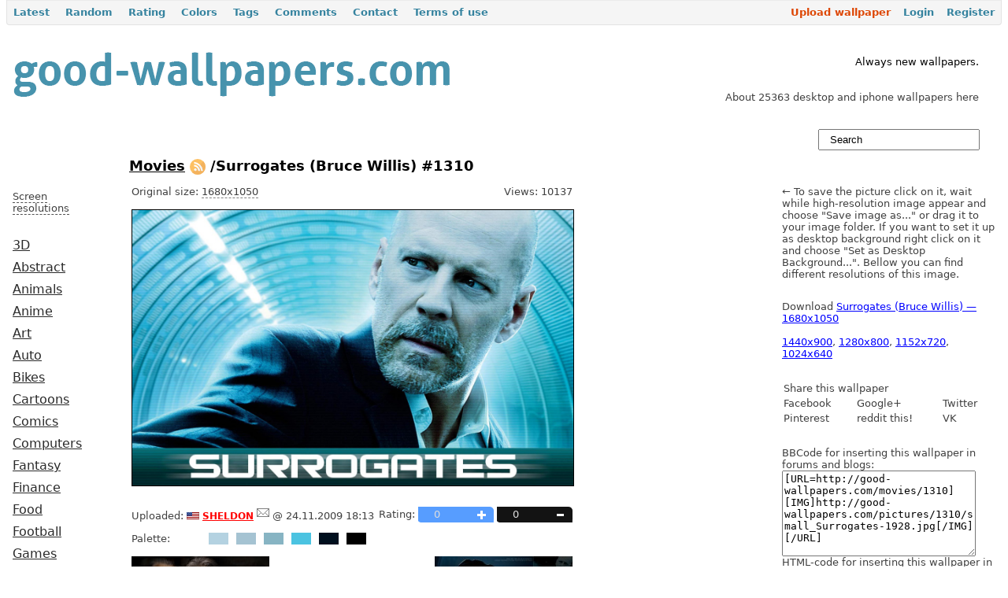

--- FILE ---
content_type: text/html
request_url: https://www.good-wallpapers.com/movies/1310.html
body_size: 5469
content:
<html xmlns="http://www.w3.org/1999/xhtml" xml:lang="en" lang="en">
<head>
    
	<meta name="verify-v1" content="yAiBVhZMKXUexucyO9WrVfBAdwJyl4f1mIMKF0oed6Q=">
	<meta name="google-site-verification" content="czaaTY4sxV8E8-_GXz15pnc-T7-57xSijvRgzqtRtbc">
	<meta name="yandex-verification" content="60d0eb04f2a91b64">
	<meta http-equiv="x-dns-prefetch-control" content="on">
	<link rel="dns-prefetch" href="http://counter.yadro.ru/">
	<link rel="dns-prefetch" href="http://googleads.g.doubleclick.net/">
	<link rel="dns-prefetch" href="http://pagead2.googlesyndication.com/">
	<link rel="dns-prefetch" href="http://google-analytics.com/">
	<link rel="dns-prefetch" href="http://apis.google.com/">
	<link rel="dns-prefetch" href="http://s2.googleusercontent.com/">
	<link rel="dns-prefetch" href="http://ssl.gstatic.com/">
	<link rel="dns-prefetch" href="http://mc.yandex.ru/">
		<link rel="shortcut icon" href="../../favicon.ico">
	<link rel="stylesheet" type="text/css" href="../../themes/wallp/css/style.css">
	<link rel="stylesheet" type="text/css" href="../../css/form.css">
		<link rel="stylesheet" type="text/css" href="../../assets/37729da8/listview/styles.css">
<script type="text/javascript" src="../../assets/32fb9298/jquery.min.js"></script>
<script type="text/javascript" src="../../assets/32fb9298/jquery.ba-bbq.min.js"></script>
<script type="text/javascript" src="../../js/jquery.tagsinput.js"></script>
<script type="text/javascript" src="../../js/helpers.js"></script>

<title>Surrogates (Bruce Willis) #1310  /  Good-Wallpapers.com</title>
	<meta name="viewport" content="width=device-width, initial-scale=1"/>
</head>
<body onload="document.getElementById('search').onkeyup=function(e){ doSearch(e) };">
<div id="mainmenu">
	<ul id="yw1">
<li><a id="first" href=".html">Latest</a></li>
<li><a href="../../wallpapers/random.html">Random</a></li>
<li><a href="../../rating.html">Rating</a></li>
<li><a href="../../wallpapers/colors.html">Colors</a></li>
<li><a href="../../wallpapers/keywords.html">Tags</a></li>
<li><a href="../../wallpapers/comments.html">Comments</a></li>
<li><a href="../../site/contact.html">Contact</a></li>
<li><a href="../../site/terms.html">Terms of use</a></li>
</ul></div>
	<table width="100%">
		<tr>
			<td valign="top" width="470">
				<a href=".html"><img src="../../images/good-wallpapers_logo.png" alt="Good-Wallpapers.com - download wallpapers for your desktop / shine up your desk / free desktop wallpapers download" title="Good-Wallpapers.com - download wallpapers for your desktop / shine up your desk / free desktop wallpapers download" width="568" height="102"></a>
							</td>
			<td valign="bottom">
							</td>
			<td class="gray">
				<div style="text-align:right;margin-right:2em;">
<div style="color:black;"><br>Always new wallpapers.</div><br> <br>
About 25363 desktop and iphone wallpapers here<br></div>			</td>
		</tr>
	</table>
	<table width="100%">
				<tr>
					<td align="left">
						&#160;
					</td>
                    <td width="22%" valign="top">
                        <form method="get" action="/">
                        <input type="text" class="search" value="Search" onclick="if (this.value=='Search') this.value='';" id="search" name="q">
						<div id="livesearch"></div>
                        </form>
					</td>
				</tr>
	</table>
	<table width="100%">
		<tr>
			<td width="10%" valign="top" class="menu">
				<br>
            <!-- good-wallpapers.com-left-120x90-block -->
            <br><br>
		<div id="restoggle" style="cursor:pointer;border-bottom:1px grat dashed;">
	<span>Screen resolutions</span>
</div>
<div id="resolutions" style="display:none;">
	<span>16:9 (HD)</span>
	<a href="../../2560x1440.html" title="2560x1440">2560x1440</a>
	<a href="../../1920x1080.html" title="1920x1080">1920x1080</a>
	<a href="../../1600x900.html" title="1600x900">1600x900</a>
	<a href="../../1366x768.html" title="1366x768">1366x768</a>
	<a href="../../1280x720.html" title="1280x720">1280x720</a>
	<span>16:10</span>
	<a href="../../2880x1800.html" title="2880x1800">2880x1800</a>
	<a href="../../2560x1600.html" title="2560x1600">2560x1600</a>
	<a href="../../1920x1200.html" title="1920x1200">1920x1200</a>
	<a href="../../1680x1050.html" title="1680x1050">1680x1050</a>
	<a href="../../1440x900.html" title="1440x900">1440x900</a>
	<a href="../../1280x800.html" title="1280x800">1280x800</a>
	<span>4:3</span>
	<a href="../../1920x1440.html" title="1920x1440">1920x1440</a>
	<a href="../../1600x1200.html" title="1600x1200">1600x1200</a>
	<a href="../../1400x1050.html" title="1400x1050">1400x1050</a>
	<a href="../../1280x960.html" title="1280x960">1280x960</a>
	<a href="../../1024x768.html" title="1024x768">1024x768</a>
	<span>iPhone, iPad</span>
	<a href="../../2048x2048.html" title="2048x2048">2048x2048</a>
	<a href="../../1024x1024.html" title="1024x1024">1024x1024</a>
	<a href="../../320x480.html" title="320x480">320x480</a>
	<a href="../../640x960.html" title="640x960">640x960</a>
    <a href="../../640x1136.html" title="640x1136">640x1136</a>
    <a href="../../750x1334.html" title="750x1334">750x1334</a>
    <a href="../../1080x1920.html" title="1080x1920">1080x1920</a>
</div>
<script type="text/javascript">
	$("#restoggle").click(function () {
	  $("#resolutions").slideToggle("slow");
	});
</script>
<a href="../../3d.html">3D</a>
<a href="../../abstract.html">Abstract</a>
<a href="../../animals.html">Animals</a>
<a href="../../anime.html">Anime</a>
<a href="../../art.html">Art</a>
<a href="../../auto.html">Auto</a>
<a href="../../bikes.html">Bikes</a>
<a href="../../cartoons.html">Cartoons</a>
<a href="../../comics.html">Comics</a>
<a href="../../computers.html">Computers</a>
<a href="../../fantasy.html">Fantasy</a>
<a href="../../finance.html">Finance</a>
<a href="../../food.html">Food</a>
<a href="../../football.html">Football</a>
<a href="../../games.html">Games</a>
<a href="../../hockey.html">Hockey</a>
<a href="../../holidays.html">Holidays</a>
<a href="../../horror.html">Horror</a>
<a href="../../men.html">Men</a>
<a href="../../military.html">Military</a>
<a href="../../misc.html">Misc</a>
<a href="../../models.html">Models</a>
<a href="../../movies.html" id="active_menu">Movies</a>
<a href="../../music.html">Music</a>
<a href="../../nature.html">Nature</a>
<a href="../../newyear.html">New Year</a>
<a href="../../photos.html">Photos</a>
<a href="../../places.html">Places</a>
<a href="../../planes.html">Planes</a>
<a href="../../religion.html">Religion</a>
<a href="../../sci-fi.html">Sci-Fi</a>
<a href="../../space.html">Space</a>
<a href="../../sport.html">Sport</a>
<a href="../../ipad.html">iPad</a>
<a href="../../iphone.html">iPhone</a>
				<br>
				<br>				
                			</td>
			<td valign="top">
				<div class="content">
					<div id="content">
	<h1><a href="../../movies.html">Movies</a> <a class="no-hover" href="index.html" title="RSS"><img src="../../images/rss-20.png" title="RSS" alt="RSS"></a> /Surrogates (Bruce Willis) #1310</h1>
<table width="100%">
	<tr>
	   <td valign="top" width="75%">
			<div id="beforeimage" style="width:560px;">
			<div class="left">Original size:
				<a id="downloadOriginal" href="../../pictures/1310/surrogates-1928.jpg" style="text-decoration:none;border-bottom:gray 1px dashed;" target="_blank">
					1680x1050				</a>
			</div>
                <div class="right">Views: 10137			</div>
			<br>
			<br>
								<a id="downloadLink" href="../../pictures/1310/surrogates-1928.jpg" style="border:none;" target="_blank" title="click for view this wallpaper in high quality"><img id="wall" src="../../pictures/1310/bigpreview_surrogates-1928.jpg" alt="Surrogates (Bruce Willis)" style="width:560px;"></a>
                				            <script type="text/javascript">
			<!--
                    function onAddTag(tag) {
                            							tagW(tag, '/wallpapers/addtag', '1310');									
                    }
                    function onRemoveTag(tag) {
                            							tagW(tag, '/wallpapers/droptag', '1310');
                    }
                    $(function() {
                            $('#tags').tagsInput({
                                'onAddTag':onAddTag,
                                'onRemoveTag':onRemoveTag,
                                'removeWithBackspace':false,
                                'defaultText':'add a tag',
                                'interactive':false,
                                'minChars':2,
                            });
							$('.deleteLink').hide();                    });
			-->
            </script>
            <form action="">
				<input id="tags" type="text" class="tags" value="">
            </form>				<div id="stats">
					<div class="left">Uploaded:						<i class="flag-US" title="United States"></i> <a href="../../user/1.html" title="+1056" class="attention">sheldon</a> <a href="../../message/compose/1.html" title="PM" class="sub"><img src="../../images/mail.png" alt=""></a> @ 24.11.2009 18:13</div> 
					<div class="right">Rating: <span id="pluses" title="Please login for vote"><a href="../../user/login.html">0</a></span> <span id="minuses" title="Please login for vote"><a href="../../user/login.html">0</a></span></div>
				</div>
				<div id="colors">Palette: <div class="color" style="background-color: rgb(255,255,255);"><a href="../../wallpapers/color/ffffff.html" title="FFFFFF">&#160;</a></div><div class="color" style="background-color: rgb(180,210,225);"><a href="../../wallpapers/color/b4d2e1.html" title="B4D2E1">&#160;</a></div><div class="color" style="background-color: rgb(165,195,210);"><a href="../../wallpapers/color/a5c3d2.html" title="A5C3D2">&#160;</a></div><div class="color" style="background-color: rgb(135,180,195);"><a href="../../wallpapers/color/87b4c3.html" title="87B4C3">&#160;</a></div><div class="color" style="background-color: rgb(75,195,225);"><a href="../../wallpapers/color/4bc3e1.html" title="4BC3E1">&#160;</a></div><div class="color" style="background-color: rgb(0,15,30);"><a href="../../wallpapers/color/000f1e.html" title="000F1E">&#160;</a></div><div class="color" style="background-color: rgb(0,0,0);"><a href="../../wallpapers/color/000000.html" title="000000">&#160;</a></div></div>				                <br>
                <div id="navigation">
                        <div class="left"><a href="../../movies/1309.html" title="Al Pacino &amp; De Niro in Righteous Kill"><img src="../../pictures/1309/small_al_pacino_in_righteous_kill_wallpaper_1280.jpg" alt="Al Pacino &amp; De Niro in Righteous Kill" width="175" height="132"></a><br><br><a id="prevLink" href="../../movies/1309.html" title="Al Pacino &amp; De Niro in Righteous Kill">&#8592; previous</a></div>
                        <div class="right"><img src="../../pictures/1311/small_surrogates%20-%20bruce%20willis%20saves%20humanity.jpg" alt="Surrogates - Bruce Willis Saves Humanity" width="175" height="132"><br><br>next &#8594;</div>
                </div>
                        <div style="clear:both;"></div>
				<h3>Comments</h3>
				<div id="yw0" class="list-view">
<div class="items">
<span class="empty">No comments yet. Be the first.</span></div>
<div class="keys" style="display:none" title="/movies/1310"></div>
</div><div class="ext-comment-not-loggedin">
		Sorry, you have to <a href="../../user/login.html">login</a> to leave a comment.</div>				
			</div>
		</td>
		<td valign="top">
            &#8592; To save the picture click on it, wait while high-resolution image appear and choose "Save image as..." or drag it to your image folder. If you want to set it up as desktop background right click on it and choose  "Set as Desktop Background...". Bellow you can find different resolutions of this image.            <div id="downloadbox">
                Download <a href="../../pictures/1310/surrogates-1928.jpg" title="Surrogates (Bruce Willis) 193.87KB">Surrogates (Bruce Willis) &#8212; 1680x1050</a><br><br><a href="../../pictures/1310/1440_surrogates-1928.jpg" target="_blank" title="Surrogates (Bruce Willis) 781.67KB">1440x900</a>, <a href="../../pictures/1310/1280_surrogates-1928.jpg" target="_blank" title="Surrogates (Bruce Willis) 648.86KB">1280x800</a>, <a href="../../pictures/1310/1152_surrogates-1928.jpg" target="_blank" title="Surrogates (Bruce Willis) 553.82KB">1152x720</a>, <a href="../../pictures/1310/1024_surrogates-1928.jpg" target="_blank" title="Surrogates (Bruce Willis) 455.08KB">1024x640</a>            </div>
                        <!-- good-wallpapers.com-right-336x280 -->
                        <div id="sharebox">
                    <table width="100%">
    <tr><td colspan="3">Share this wallpaper</td></tr>
    <tr><td>Facebook</td><td>Google+</td><td>Twitter</td></tr>
    <tr><td>Pinterest</td><td>reddit this!</td><td>VK</td></tr>
</table>            </div>
            <form action="" id="bbhtml-code">
                    BBCode for inserting this wallpaper in forums and blogs:<br>
                    <textarea id="bbcodeArea" rows="7" cols="18" style="width:90%" onclick="javascript:this.focus();this.select();"></textarea><br>
                    HTML-code for inserting this wallpaper in forums and blogs:<br>
                    <textarea id="htmlArea" rows="5" cols="18" style="width:90%" onclick="javascript:this.focus();this.select();"></textarea>
            </form>
		</td>
	</tr>
</table>
<script type="text/javascript">
    //<!--
    var viewportwidth = $(window).width();
    var newWidth = Math.round(viewportwidth * 0.9 * 0.6);
    newWidth = newWidth > 1680 ? 1680 : newWidth;
    if (viewportwidth >= 1360){
            $('#wall').width(newWidth);
            $('#beforeimage').width(newWidth);
            $('#Comment_message').width(newWidth);
    }
    $(document).ready(function(){
        $("#downloadbox a, #downloadLink, #downloadOriginal").click(function(){
            $.ajax({
                async: false,
                url: '/wallpapers/download/1310'
            });
            return true;
        });
		$('#bbcodeArea').val(getBBCode('good-wallpapers.com', '/movies/1310', "/pictures/1310/small_Surrogates-1928.jpg"));
		$('#htmlArea').val(getHTMLCode('good-wallpapers.com', '/movies/1310', "/pictures/1310/small_Surrogates-1928.jpg"));
	});
	//-->
</script>
</div>
													<div style="margin-top:2em;">
                                    <!-- good-wallpapers.com-bottom-728x90 -->
                                    <!-- Yandex.Metrika counter -->
									<script type="text/javascript">
									(function (d, w, c) {
										(w[c] = w[c] || []).push(function() {
											try {
												w.yaCounter22151675 = new Ya.Metrika({id:22151675,
														webvisor:true,
														clickmap:true,
														trackLinks:true,
														accurateTrackBounce:true});
											} catch(e) { }
										});
										var n = d.getElementsByTagName("script")[0],
											s = d.createElement("script"),
											f = function () { n.parentNode.insertBefore(s, n); };
										s.type = "text/javascript";
										s.async = true;
										s.src = (d.location.protocol == "https:" ? "https:" : "http:") + "../../metrika/watch.js";
										if (w.opera == "[object Opera]") {
											d.addEventListener("DOMContentLoaded", f, false);
										} else { f(); }
									})(document, window, "yandex_metrika_callbacks");
									</script>
									<noscript><div><img src="../../watch/22151675.jpg" style="position:absolute; left:-9999px;" alt=""></div></noscript>
									<!-- /Yandex.Metrika counter -->
								</div>
					<div style="clear:both;"></div>
<h3>Latest wallpapers</h3>
	<table width="100%" cellpadding="5">
		<tr>
			<td align="center" width="25%">
					<a href="../../sport/27327.html" title="Serena Williams on Olympic Games, London, UK"><img src="../../wallpapers/27327/small_serena%20williams%20on%20olympic%20games_%20london_%20uk%20_good-wallpapers.com_.jpg" alt="Serena Williams on Olympic Games, London, UK" width="175" height="109"></a>
				<p>Serena Williams on Olympic Games, London, UK</p>
			</td>
			<td align="center" width="25%">
				<a href="../../sport/27326.html" title="Nothing. Stops. Serena"><img src="../../wallpapers/27326/small_nothing.%20stops.%20serena%20_good-wallpapers.com_.jpg" alt="Nothing. Stops. Serena" width="175" height="109"></a>
				<p>Nothing. Stops. Serena</p>
			</td>
			<td align="center" width="25%">
				<a href="../../sport/27325.html" title="Masha Sharapova"><img src="../../wallpapers/27325/small_masha%20sharapova%20_good-wallpapers.com_.jpg" alt="Masha Sharapova" width="175" height="109"></a>			
				<p>Masha Sharapova</p>
			</td>
			<td align="center" width="25%">
				<a href="../../sport/27324.html" title="Maria Sharapova on the Court"><img src="../../wallpapers/27324/small_maria%20sharapova%20on%20the%20court%20_good-wallpapers.com_.jpg" alt="Maria Sharapova on the Court" width="175" height="109"></a>
				<p>Maria Sharapova on the Court</p>
			</td>
		</tr>
		<tr>
			<td align="center" width="24%">
				<a href="../../places/27323.html" title="Busan. Skyscrapers. South Korea"><img src="../../wallpapers/27323/small_busan.%20scyscrapers.%20south%20korea%20_good-wallpapers.com_.jpg" alt="Busan. Skyscrapers. South Korea" width="175" height="98"></a>
				<p>Busan. Skyscrapers. South Korea</p>
			</td>
			<td align="center" width="24%">
				<a href="../../photos/27321.html" title="Butterfly at work (bokeh)"><img src="../../wallpapers/27321/small_butterfly%20at%20work%20_bokeh_%20_good-wallpapers.com_.jpg" alt="Butterfly at work (bokeh)" width="175" height="98"></a>
				<p>Butterfly at work (bokeh)</p>
			</td>
			<td align="center" width="24%">
				<a href="../../nature/27320.html" title="Mountains, Hill, and a River (reflectance)"><img src="../../wallpapers/27320/small_mountains_%20hill_%20and%20a%20river%20_reflectance_%20_good-wallpapers.com_.jpg" alt="Mountains, Hill, and a River (reflectance)" width="175" height="98"></a>			
				<p>Mountains, Hill, and a River (reflectance)</p>
			</td>
			<td align="center" width="24%">
				<a href="../../places/27319.html" title="Alamanos Beach"><img src="../../wallpapers/27319/small_alamanos%20beach%20_good-wallpapers.com_.jpg" alt="Alamanos Beach" width="175" height="98"></a>
				<p>Alamanos Beach</p>
			</td>
		</tr>	
	</table>
	<a href=".html" class="nonlined">view sorted by date&#160;<img src="../../images/to_right_arrow.png" alt="" width="8" height="8"></a>
				</div>
			</td>
		</tr>
	</table>
	<!--<hr style="border:1px solid black;"/><br />-->
	<table width="100%" style="border-top:solid 1px ;">
	<tr>
		<td width="10%" valign="top"><br>
			<!--LiveInternet counter--><script type="text/javascript"><!--
				document.write("<a href='http://www.liveinternet.ru/click' "+
				"target=_blank><img src='http://counter.yadro.ru/hit?t26.4;r"+
				escape(document.referrer)+((typeof(screen)=="undefined")?"":
				";s"+screen.width+"*"+screen.height+"*"+(screen.colorDepth?
				screen.colorDepth:screen.pixelDepth))+";u"+escape(document.URL)+
				";h"+escape(document.title.substring(0,80))+";"+Math.random()+
				"' alt='' title='LiveInternet: site statistics' "+
				"border='0'><\/a>")
				//--></script><!--/LiveInternet-->		</td>
        		<td width="10%" valign="top"><br>
			<script type="text/javascript">
			<!--
			document.write("<a href='mailto:"+"contacts"+
			"@" + "good-wallpapers.com"
			+"'>contacts"
			+"@"+ "good-wallpapers.com"
			+
			"</a>");
			-->
			</script>
		</td>
		<td>
            <img src="../../images/twitter-20.png" title="Follow us on twitter" alt="Follow us on twitter">            <img src="../../images/google-20.png" title="Google+" alt="Google+">            <a href="index.html" title="RSS"><img src="../../images/rss-20.png" title="RSS" alt="RSS"></a>
            <!--
            <img src="/images/twitter-20.png" title="Follow us on twitter" alt="Follow us on twitter"/>
            <img src="/images/facebook-20.png" title="Like us on facebook" alt="Like us on facebook"/>
            <img src="/images/google-20.png" title="Google+" alt="Google+"/>
            <img src="/images/instagram-20.png" title="Instagram" alt="Instagram"/>
            -->
        </td>
		<td valign="top" width="10%" nowrap align="right"><br><a href="../../wallpapers/create.html">
			<img src="../../images/upload.png" alt="Upload" width="130" height="20"></a>
		</td>
		<td valign="top" align="right"><br>
			<strong>Girls, models, cars, bikes, anime, nature and iphone walls.<br><br>  &#169; Good-Wallpapers <script type="text/javascript">
  document.write(new Date().getFullYear());
</script> </strong>
				<script type="text/javascript">
				    <!--
				    				        	$("#mainmenu ul").append('<li style="float:right;"><a id="last" href="/user/registration">Register</a></li>');
				            $("#mainmenu ul").append('<li style="float:right;"><a href="/user/login">Login</a></li>');
				            $("#mainmenu ul").append('<li id="upload"><a href="/wallpapers/create">Upload wallpaper</a></li>'); 
				        				    -->
				</script>
		</td>
	</tr>
	</table>
    <script type="text/javascript" src="../../assets/37729da8/listview/jquery.yiilistview.js"></script>
<script type="text/javascript">
/*<![CDATA[*/
jQuery(function($) {
jQuery('#yw0').yiiListView({'ajaxUpdate':['yw0'],'ajaxVar':'ajax','pagerClass':'pager','loadingClass':'list-view-loading','sorterClass':'sorter','enableHistory':false});
});
/*]]>*/
</script>
</body>
</html>

--- FILE ---
content_type: text/css
request_url: https://www.good-wallpapers.com/assets/37729da8/listview/styles.css
body_size: 584
content:
.list-view-loading
{
	background:url(img/loading.gif) no-repeat;
}

.list-view .summary
{
	margin: 0 0 5px 0;
	text-align: right;
}

.list-view .sorter
{
	margin: 0 0 5px 0;
	text-align: right;
}

.list-view .pager
{
	margin: 5px 0 0 0;
	text-align: right;
}

.list-view .sorter
{
	font-size: 0.9em;
}

.list-view .sorter ul
{
	display: inline;
	list-style-image:none;
	list-style-position:outside;
	list-style-type:none;
	margin:0;
	padding:0;
}

.list-view .sorter li
{
	display: inline;
	margin: 0 0 0 5px;
	padding: 0;
}

.list-view .sorter a.asc
{
	background:url(img/up.gif) right center no-repeat;
	padding-right: 10px;
}

.list-view .sorter a.desc
{
	background:url(img/down.gif) right center no-repeat;
	padding-right: 10px;
}

--- FILE ---
content_type: application/javascript
request_url: https://www.good-wallpapers.com/metrika/watch.js
body_size: 21035
content:
(function(g,f,K){var V;function F(a,b){return function(){try{return a.apply(this,arguments)}catch(c){oa(c,b)}}}function oa(a,b){if(0.01>Math.random())try{(new X).log("jserrs",fa,a.message,b,x.href,L,"string"==typeof a.stack&&a.stack.replace(/\n/g,"\\n"))}catch(c){var d=["cp: "+b,a.name+": "+a.message,"debug: "+L,"code: "+fa,"stack: "+a.stack];(new Image).src="http://an.yandex.ru/jserr/101500?cnt-class=100&errmsg="+encodeURIComponent(d.join("; ").replace(/\r?\n/g,"\\n"))}}function w(){for(var a={},b="hash host hostname href pathname port protocol search".split(" "),
c=b.length,d=c;d--;)a[b[d]]="";try{for(var e=g.location,d=c;d--;){var I=b[d];a[I]=""+e[I]}}catch(f){x&&(a=x)}return a}function kb(a){return a?(""+a).replace(/^\s+/,"").replace(/\s+$/,""):""}function ga(a){return-1!==(""+g.navigator.userAgent).toLowerCase().search(a)}function pa(a,b){if(!a||!b)return!1;for(var c=[],d=0;d<b.length;d++)c.push(b[d].replace(/\^/g,"\\^").replace(/\$/g,"\\$").replace(/\./g,"\\.").replace(/\[/g,"\\[").replace(/\]/g,"\\]").replace(/\|/g,"\\|").replace(/\(/g,"\\(").replace(/\)/g,
"\\)").replace(/\?/g,"\\?").replace(/\*/g,"\\*").replace(/\+/g,"\\+").replace(/\{/g,"\\{").replace(/\}/g,"\\}"));return RegExp("\\.("+c.join("|")+")$","i").test(a)}function Ka(a){a=a.target||a.srcElement;if(!a)return!1;3==a.nodeType&&(a=a.parentNode);for(var b=a.nodeName.toString().toLowerCase();a.parentNode&&a.parentNode.nodeName&&("a"!=b&&"area"!=b||!a.href);)a=a.parentNode,b=a.nodeName.toString().toLowerCase();return a.href?a:!1}function La(a,b){return(a?a.replace(/^www\./,""):"")==(b?b.replace(/^www\./,
""):"")}function Ma(a,b){function c(a){a=a.split(":");a=a[1]||"";a=a.replace(/^\/*/,"").replace(/^www\./,"");return a.split("/")[0]}return a&&b?c(a)==c(b):a||b?!1:!0}function qa(){var a=g.performance||g.webkitPerformance,b=[];if(a=a&&a.timing){var c=a.navigationStart;if(c)for(b=[a.domainLookupEnd-a.domainLookupStart,a.connectEnd-a.connectStart,a.responseStart-a.requestStart,a.responseEnd-a.responseStart,a.fetchStart-c,a.redirectEnd-a.redirectStart,a.redirectCount],b.push(a.domInteractive&&a.domLoading?
a.domInteractive-a.domLoading:null),b.push(a.domContentLoadedEventStart&&a.domContentLoadedEventEnd?a.domContentLoadedEventEnd-a.domContentLoadedEventStart:null),b.push(a.domComplete?a.domComplete-c:null),b.push(a.loadEventStart?a.loadEventStart-c:null),b.push(a.loadEventStart&&a.loadEventEnd?a.loadEventEnd-a.loadEventStart:null),b.push(a.domContentLoadedEventStart?a.domContentLoadedEventStart-c:null),a=0;a<b.length;a++)c=b[a],null!==c&&(0>c||36E5<c)&&(b[a]=null)}return b}function Na(a){var b=[],
c=a._lastPerformanceTiming,d=qa();if(c)for(var e=0,g=c.length;e<g;e++)null===d[e]?b.push(d[e]):b.push(c[e]===d[e]?"":d[e]);else b=d;a._lastPerformanceTiming=d;return b.join(",")}function Oa(){var a;if("object"==typeof g.chrome&&g.chrome.loadTimes){if(a=g.chrome.loadTimes(),a.requestTime&&a.firstPaintTime)return~~(1E3*(a.firstPaintTime-a.requestTime))}else if(g.performance&&g.performance.timing&&(a=g.performance.timing,a.navigationStart&&a.msFirstPaint))return a.msFirstPaint-a.navigationStart;return null}
function Pa(a){var b=f.referrer||"";if(RegExp("^https?://"+x.host+"/").test(b))return!1;for(var c=a.patterns,d=0;d<c.length;d++)if(b.match(RegExp(c[d],"i"))){var e=a.params||[];if(e.length)for(var g=Q((RegExp.$1||"").replace(/\+/g,"%20")),p=0;p<e.length;p++){if(g==Q(e[p]))return!0}else return!0}return!1}function ra(a,b){var c=!1;if(a&&"string"!=typeof a&&a.length)for(var d=0;d<a.length;d++){var e=a[d].selector,g=a[d].text,p=e.charAt(0),e=e.slice(1);if("#"==p){if(p=f.getElementById(e))c=!0,b&&R.unshift([p,
p.innerHTML]),p.innerHTML=g}else if("."==p)for(p=l.getElementsByClassName(e),e=0;e<p.length;e++){var c=!0,h=p[e],k=g;b&&R.unshift([h,h.innerHTML]);h.innerHTML=k}}return c}function sa(){for(var a=0;a<R.length;a++)R[a][0].innerHTML=R[a][1]}function Qa(a,b){var c,d,e="",g;a=a&&a.replace(/^\?/,"");b=b&&b.replace(/^#/,"")||"";if(a)for(d=a.split("&"),c=0;c<d.length;c++)g=d[c].split("="),"_openstat"===g[0]&&(e=g[1]);var f=b.split("?");for(c=0;c<f.length;c++){var h=f[c].split("&");for(d=0;d<h.length;d++)g=
h[d].split("="),"_openstat"===g[0]&&(e=g[1])}e&&(e=-1<e.indexOf(";")?Q(e):Ra(e.replace(/[-*_]/g,function(a){return{"*":"+","-":"/",_:"="}[a]||a})));return e&&(c=e.split(";"),4==c.length)?{service:c[0],campaign:c[1],ad:c[2],source:c[3]}:null}function Q(a){try{return decodeURIComponent(a)}catch(b){return""}}function Ra(a){for(;a.length%4;)a+="=";var b,c,d,e,g,f=0,h="";do{b="ABCDEFGHIJKLMNOPQRSTUVWXYZabcdefghijklmnopqrstuvwxyz0123456789+/=".indexOf(a.charAt(f++));c="ABCDEFGHIJKLMNOPQRSTUVWXYZabcdefghijklmnopqrstuvwxyz0123456789+/=".indexOf(a.charAt(f++));
e="ABCDEFGHIJKLMNOPQRSTUVWXYZabcdefghijklmnopqrstuvwxyz0123456789+/=".indexOf(a.charAt(f++));g="ABCDEFGHIJKLMNOPQRSTUVWXYZabcdefghijklmnopqrstuvwxyz0123456789+/=".indexOf(a.charAt(f++));if(0>b||0>c||0>e||0>g)return null;d=b<<18|c<<12|e<<6|g;b=d>>16&255;c=d>>8&255;d&=255;h=64==e?h+String.fromCharCode(b):64==g?h+String.fromCharCode(b,c):h+String.fromCharCode(b,c,d)}while(f<a.length);a=h;e="";for(b=h=f=g=0;g<a.length;)f=a.charCodeAt(g),128>f?(e+=String.fromCharCode(f),g++):191<f&&224>f?(h=a.charCodeAt(g+
1),e+=String.fromCharCode((f&31)<<6|h&63),g+=2):(h=a.charCodeAt(g+1),b=a.charCodeAt(g+2),e+=String.fromCharCode((f&15)<<12|(h&63)<<6|b&63),g+=3);return e}function ta(a){try{delete g[a]}catch(b){g[a]=K}}function ua(a){var b=f.createElement("script");b.type="text/javascript";b.async=!0;b.src=a;try{var c=f.getElementsByTagName("html")[0];f.getElementsByTagName("head")[0]||c.appendChild(f.createElement("head"));var d=f.getElementsByTagName("head")[0];d.insertBefore(b,d.firstChild)}catch(e){}}function Sa(a,
b,c,d,e,I){function p(a){var b=(new Date).getTime();a&&b<a&&(Ta+=a-b+P);h.setTimeout(function(){p(b)},P,"timeCorrector")}function S(){var a=(new Date).getTime()+Ta;a<Ua&&(a=Ua+P/2);return Ua=a}function r(){return Math.round((S()-jb)/O)}function s(a,b){b=Math.max(0,Math.min(b,65535));h.mergeArrays(a,[b>>8,b&255])}function q(a,b){h.mergeArrays(a,[b&255])}function m(a,b){for(b=Math.max(0,b|0);127<b;)h.mergeArrays(a,[b&127|128]),b>>=7;h.mergeArrays(a,[b])}function u(a,b){255<b.length&&(b=b.substr(0,255));
h.mergeArrays(a,[b.length]);for(var c=0;c<b.length;c++)s(a,b.charCodeAt(c))}function t(a,b){m(a,b.length);for(var c=0;c<b.length;c++)m(a,b.charCodeAt(c))}function x(a,b,c,d,e,g){for(;c&&(!c.offsetWidth||!c.offsetHeight);)c=l.getElementParent(c);if(!c)return null;var f=c[A];if(!f||0>f)return null;var h={mousemove:X,click:Ia,dblclick:Ja,mousedown:fa,mouseup:Ga,touch:na}[b];if(!h)return null;var p=l.getElementXY(c);c=[];q(c,h);m(c,a);m(c,f);m(c,Math.max(0,d[0]-p[0]));m(c,Math.max(0,d[1]-p[1]));/^mouse(up|down)|click$/.test(b)&&
(a=e||g,q(c,2>a?Ka:a==(e?2:4)?Ma:La));return c}function C(a,b,c,d){b=b[A];if(!b||0>b)return null;var e=[];q(e,Ha);m(e,a);m(e,b);m(e,c[0]);m(e,c[1]);q(e,0);q(e,0);q(e,d);return e}function D(a,b){var c=[];q(c,da);m(c,a);m(c,b[0]);m(c,b[1]);return c}function H(a,b,c){var d=[];c=c[A];if(!c||0>c)return null;q(d,ea);m(d,a);m(d,b[0]);m(d,b[1]);m(d,c);return d}function E(a,b,c){var d=[];q(d,Ea);m(d,a);m(d,b[0]);m(d,b[1]);m(d,c[0]);m(d,c[1]);return d}function B(a,b,c,d){var e=[];q(e,ga);m(e,a);s(e,b);q(e,
c);a=d[A];if(!a||0>a)a=0;m(e,a);return e}function U(a,b){var c,d;0==b.length?d=c="":100>=b.length?(c=b,d=""):200>=b.length?(c=b.substr(0,100),d=b.substr(100)):(c=b.substr(0,97),d=b.substr(b.length-97));var e=[];q(e,Fa);m(e,a);t(e,c);t(e,d);return e}function y(a){var b=[];q(b,ua);m(b,a);return b}function $(a){var b=[];q(b,pa);m(b,a);return b}function M(a){var b=[];q(b,qa);m(b,a);return b}function Cb(a,b){var c=[];q(c,ra);m(c,a);m(c,b[A]);return c}function Db(a,b){var c=[];q(c,sa);m(c,a);m(c,b[A]);
return c}function aa(a,b,c){var d=[];q(d,ta);m(d,a);m(d,b[A]);u(d,String(c));return d}function Y(a){var b=a[A];if(!b||0>b||!/^INPUT|SELECT|TEXTAREA$/.test(a.nodeName)||!a.form||l.classNameExists(a.form,"-metrika-noform"))return null;var c=l.getFormNumber(a.form);if(0>c)return null;var d;d="INPUT"==a.nodeName?{text:0,color:0,date:0,datetime:0,"datetime-local":0,email:0,number:0,range:0,search:0,tel:0,time:0,url:0,month:0,week:0,password:2,radio:3,checkbox:4,file:6,image:7}[a.type]:{SELECT:1,TEXTAREA:5}[a.nodeName];
if("number"!=typeof d)return null;for(var e=-1,g=a.form.elements,f=g.length,h=0,p=0;h<f;h++)if(g[h].name==a.name){if(g[h]==a){e=p;break}p++}if(0>e)return null;g=[];q(g,ja);m(g,b);m(g,c);m(g,d);t(g,a.name||"");m(g,e);return g}function N(a,b){var c=l.getFormNumber(b);if(0>c)return null;for(var d=b.elements,e=d.length,g=[],f=0;f<e;f++)if(!l.isEmptyField(d[f])){var p=d[f][A];p&&0<p&&h.mergeArrays(g,[p])}d=[];q(d,ma);m(d,a);m(d,c);m(d,g.length);for(c=0;c<g.length;c++)m(d,g[c]);return d}function v(){var a=
[];q(a,oa);return a}function n(a,b,c){a=a.apply(g,b);ca.append(a,c)}function z(a){if(a[A])a:{var b=r(),c=a[A];if(0<c){var d=[];a=l.getElementRegion(a);var e=va[c],g=a[0]+"x"+a[1],f=a[2]+"x"+a[3];g!=e.pos&&(e.pos=g,q(d,ka),m(d,b),m(d,c),m(d,a[0]),m(d,a[1]));f!=e.size&&(e.size=f,q(d,la),m(d,b),m(d,c),m(d,a[2]),m(d,a[3]));if(d.length){a=d;break a}}a=null}else{(c=l.getElementParent(a))&&z(c);a[A]=Va;va[Va]={};Va++;if(a.nodeName)if(c=+a[A],!isFinite(c)||0>=c)b=null;else{var d=Qa,e=0,h=l.getElementParent(a),
g=h&&h[A]?h[A]:0;0>g&&(g=0);var f=a.nodeName.toUpperCase(),p=ib[f];p||(d|=Na);var I=l.getElementNeighborPosition(a);I||(d|=Oa);var v=l.getElementRegion(a);(h=h?l.getElementRegion(h):null)&&v[0]==h[0]&&v[1]==h[1]&&v[2]==h[2]&&v[3]==h[3]&&(d|=lb);va[c].pos=v[0]+"x"+v[1];va[c].size=v[2]+"x"+v[3];a.id&&"string"==typeof a.id&&(d|=mb);(h=l.calcTextChecksum(a))&&(d|=Pa);var k=l.calcAttribChecksum(a);k&&(e|=Ra);var n;b:{n=l.getElementChildren(l.getElementParent(a),a.tagName);for(var S=0;S<n.length;S++)if((!n[S].id||
"string"!=typeof n[S].id)&&l.calcAttribChecksum(n[S])==k&&l.calcTextChecksum(n[S])==h){n=!0;break b}n=!1}n&&(d|=nb,b=l.calcChildrenChecksum(a));n=[];q(n,W);m(n,c);q(n,d);m(n,g);p?q(n,p):u(n,f);I&&m(n,I);d&lb||(m(n,v[0]),m(n,v[1]),m(n,v[2]),m(n,v[3]));d&mb&&u(n,a.id);h&&s(n,h);d&nb&&s(n,b);q(n,e);k&&s(n,k);b=n}else a[A]=-1,b=null;ca.append(b,void 0);a=Y(a)}ca.append(a,void 0)}function J(a){var b=G.getTarget(a);if(b&&"SCROLLBAR"!=b.nodeName){if(b&&/^INPUT|SELECT|TEXTAREA|BUTTON$/.test(b.tagName))if(b[A])z(b);
else{var c=b.form;if(c)for(var c=c.elements,d=c.length,e=0;e<d;e++)/^INPUT|SELECT|TEXTAREA|BUTTON$/.test(c[e].tagName)&&!c[e][A]&&z(c[e]);else z(b)}else z(b);n(x,[r(),a.type,b,G.getPos(a),a.which,a.button])}}function wa(a){J(a);a:{var b,c;g.getSelection?(a=g.getSelection(),b=a.toString(),c=a.anchorNode):f.selection&&f.selection.createRange&&(a=f.selection.createRange(),b=a.text,c=a.parentElement());if("string"==typeof b){try{for(;c&&1!=c.nodeType;)c=c.parentNode}catch(d){break a}c&&Wa(c)||c&&(/(?:^|\s)-metrika-nokeys(?:\s|$)/.test(c.className)||
l.getElementsByClassName("-metrika-nokeys",c).length)||b==Xa||(Xa=b,n(U,[r(),b]))}}}function ob(a){var b=S(),c=b-pb;if(!(c<ba)){var d=G.getPos(a),e=Za[0]-d[0],g=Za[1]-d[1],e=e*e+g*g;0>=e||16>e&&100>c||20>c&&256>e||(pb=b,Za=d,J(a))}}function xa(){var a=l.getDocumentScroll(),b=S();b-qb<ba||10>Math.abs(a[0]-$a[0])&&10>Math.abs(a[1]-$a[1])||(qb=b,$a=a,n(D,[r(),a]))}function rb(a){a=G.getTarget(a);var b=Math.random(),c=[a.scrollLeft,a.scrollTop];if(a.localId){if(b=ab[a.localId],!b||10>Math.abs(c[0]-b[0])&&
10>Math.abs(c[1]-b[1]))return}else{for(;ab[b];)b=Math.random();a.localId=b}ab[a.localId]=c;a!==f&&(z(a),n(H,[r(),c,a]))}function bb(){n(E,[r(),l.getViewportSize(),l.getDocumentSize()])}function ya(){n(v,[],!0)}function sb(a){return(a.shiftKey?tb:0)|(a.ctrlKey?cb:0)|(a.altKey?ub:0)|(a.metaKey?Sa:0)|(a.ctrlKey||a.altKey?za:0)}function Wa(a){return"INPUT"==a.tagName?"password"==a.type||a.name&&vb.test(a.name)||a.id&&vb.test(a.id):!1}function wb(a,b,c){a=G.getTarget(a);Wa(a)||/(?:^|\s)-metrika-nokeys(?:\s|$)/.test(a.className)||
(z(a),n(B,[r(),b,c,a]))}function xb(a){var b=a.keyCode,c=sb(a);if({3:1,8:1,9:1,13:1,16:1,17:1,18:1,19:1,20:1,27:1,33:1,34:1,35:1,36:1,37:1,38:1,39:1,40:1,45:1,46:1,91:1,92:1,93:1,106:1,110:1,111:1,144:1,145:1}[b]||112<=b&&123>=b||96<=b&&105>=b||c&za)19==b&&(c&~za)==cb&&(b=144),wb(a,b,c|za),db=!1,h.setTimeout(function(){db=!0},1),67==b&&c&cb&&!(c&ub||c&tb)&&eb()}function yb(a){db&&!fb&&0!==a.which&&(wb(a,a.charCode||a.keyCode,sb(a)),fb=!0,h.setTimeout(function(){fb=!1},1))}function eb(){gb||(gb=!0,
Xa&&n(y,[r()]),h.setTimeout(function(){gb=!1},1))}function hb(){ha||(ha=!0,n($,[r()]))}function ia(){ha&&(ha=!1,n(M,[r()]))}function zb(a){(!ha||a&&!a.fromElement)&&hb()}function Ab(a){a&&!a.toElement&&ia()}function Aa(a){if((a=G.getTarget(a))&&/^INPUT|SELECT|TEXTAREA|BUTTON$/.test(a.tagName)){if(a[A])z(a);else{var b=a.form;if(b)for(var b=b.elements,c=b.length,d=0;d<c;d++)/^INPUT|SELECT|TEXTAREA|BUTTON$/.test(b[d].tagName)&&!b[d][A]&&z(b[d]);else z(a)}n(Cb,[r(),a])}}function K(a){(a=G.getTarget(a))&&
/^INPUT|SELECT|TEXTAREA|BUTTON$/.test(a.tagName)&&(z(a),n(Db,[r(),a]))}function V(a){a=G.getTarget(a);if(!(Wa(a)||a&&/(?:^|\s)-metrika-nokeys(?:\s|$)/.test(a.className))&&a&&/^INPUT|SELECT|TEXTAREA$/.test(a.tagName)){var b=/^(checkbox|radio)$/.test(a.type)?a.checked:a.value;z(a);n(aa,[r(),a,b])}}function Q(a){a=G.getTarget(a);if(!l.classNameExists(a,"-metrika-noform")&&"FORM"==a.nodeName){for(var b=a.elements,c=0;c<b.length;c++)l.isEmptyField(b[c])||z(b[c]);n(N,[r(),a],!0)}}function R(a){xa();if(a.touches&&
a.touches.length){var b=G.getTarget(a);L=typeof b+" - "+String(b);if(b&&b!=f){z(b);for(var c=0;c<a.touches.length;c++)n(x,[r(),"touch",b,[a.touches[c].pageX,a.touches[c].pageY],0,0])}}}function Z(a){var b=G.getTarget(a);if(b){var c;"wheel"==a.type?c=0<a.deltaY?1:0>a.deltaY?2:0:"mousewheel"==a.type&&(c=0<a.wheelDelta?2:0>a.wheelDelta?1:0);c&&(z(b),n(C,[r(),b,G.getPos(a),c]))}}function T(a){(a=G.getTarget(a))&&"BODY"==a.tagName&&ca.append([],!0)}var ca=new Bb({protocol:a,counterId:b,counterType:c,meta:{url:w().href,
hitId:e,timezone:Ba,timestamp:Ca}}),P=20,O=50,ba=10,W=1,X=2,da=3,ea=16,fa=4,ga=5,ja=7,ka=9,la=10,ma=11,na=12,oa=13,pa=14,qa=15,ra=17,sa=18,ta=19,ua=27,Ea=28,Fa=29,Ga=30,Ha=31,Ia=32,Ja=33,Ka=1,La=2,Ma=4,nb=1,Na=2,Oa=4,lb=8,Pa=16,mb=32,Qa=64,Ra=2,ub=1,tb=2,cb=4,Sa=8,za=16,ib={A:1,ABBR:2,ACRONYM:3,ADDRESS:4,APPLET:5,AREA:6,B:7,BASE:8,BASEFONT:9,BDO:10,BIG:11,BLOCKQUOTE:12,BODY:13,BR:14,BUTTON:15,CAPTION:16,CENTER:17,CITE:18,CODE:19,COL:20,COLGROUP:21,DD:22,DEL:23,DFN:24,DIR:25,DIV:26,DL:27,DT:28,EM:29,
FIELDSET:30,FONT:31,FORM:32,FRAME:33,FRAMESET:34,H1:35,H2:36,H3:37,H4:38,H5:39,H6:40,HEAD:41,HR:42,HTML:43,I:44,IFRAME:45,IMG:46,INPUT:47,INS:48,ISINDEX:49,KBD:50,LABEL:51,LEGEND:52,LI:53,LINK:54,MAP:55,MENU:56,META:57,NOFRAMES:58,NOSCRIPT:59,OBJECT:60,OL:61,OPTGROUP:62,OPTION:63,P:64,PARAM:65,PRE:66,Q:67,S:68,SAMP:69,SCRIPT:70,SELECT:71,SMALL:72,SPAN:73,STRIKE:74,STRONG:75,STYLE:76,SUB:77,SUP:78,TABLE:79,TBODY:80,TD:81,TEXTAREA:82,TFOOT:83,TH:84,THEAD:85,TITLE:86,TR:87,TT:88,U:89,UL:90,VAR:91,NOINDEX:100},
Ta=0;p(0);var Ua=0,Va=1,pb=0,Za=[0,0],qb=0,$a=[0,0],ab={},vb=/^(password|passwd|pswd)$/,db=!0,fb=!1,Xa="",gb=!1,ha=!0,jb=S(),A="metrikaId_"+Math.random(),va={},Da=":submit"+Math.random();if("MetrikaPlayer"!=g.name){k.on(f,"mousemove",ob);k.on(f,"click,dblclick,mousedown",J);k.on(f,"mouseup",wa);k.on(g,"scroll",xa);if("onmousewheel"in f)k.on(f,"mousewheel",Z);else k.on(f,"wheel",Z);k.on(g,"beforeunload",ya);if(!Eb)k.on(g,"unload",ya);k.on(g,"resize",bb);k.on(f,"keydown",xb);k.on(f,"keypress",yb);k.on(f,
"copy",eb);k.on(f,"touchmove,touchstart",R);if(f.body)k.on(f,"mouseleave",T);f.attachEvent&&!g.opera?(k.on(f,"focusin",zb),k.on(f,"focusout",Ab)):(k.on(g,"focus",hb),k.on(g,"blur",ia),k.on(f,"blur",ia));f.addEventListener?(k.on(f,"scroll",rb),k.on(f,"focus",Aa),k.on(f,"blur",K),k.on(f,"change",V),k.on(f,"submit",Q)):f.attachEvent&&(k.on(f,"focusin",Aa),k.on(f,"focusout",K),function(){for(var a=f.getElementsByTagName("form"),b=0;b<a.length;b++){for(var c=a[b].getElementsByTagName("*"),d=0;d<c.length;d++)if(/^INPUT|SELECT|TEXTAREA$/.test(c[d].tagName))k.on(c[d],
"change",V);k.on(a[b],"submit",Q)}}());(function(){var a=f.getElementsByTagName("form");if(a.length)for(var b=0;b<a.length;b++){var c=a[b].submit;if("function"==typeof c||"object"==typeof c&&/^\s*function submit\(\)/.test(String(c)))a[b][Da]=c,a[b].submit=function(){Q({target:this});return this[Da]()}}})();"0:0"!=l.getDocumentScroll().join(":")&&xa();bb();I.uploadPage=F(function(d){if("function"==typeof g.toStaticHTML&&-1<g.toStaticHTML.toString().indexOf("NoScript"))return!1;var h=f.documentElement;
if(h&&19E4<(""+h.innerHTML).length)return!1;var p=g.XMLHttpRequest?new g.XMLHttpRequest:new ActiveXObject("Msxml2.XMLHTTP"),v=l.getDocumentCharset(),I="text/html"+(v?";charset="+v:""),n=new Fb({protocol:a,counterId:b,counterType:c});if("html"==d)return d=RegExp("<script [^>]*?//mc\\.yandex\\.ru/watch/.*?\x3c/script>","gi"),n.sendContent(l.getDocumentHTML().replace(d,""),I,e,Ba,Ca),!0;p&&(p.open("get",w().href,!0),p.onreadystatechange=F(function(){if(4==p.readyState){var a=p.getResponseHeader("content-type");
v&&-1===a.indexOf("charset=")&&(a=I);n.sendContent(p.responseText,a,e,Ba,Ca)}},"updatePage.1"),p.overrideMimeType&&v&&p.overrideMimeType(I),p.send(null));return!0},"uploadPage")}return{start:function(){ca.activate()},stop:function(){ca.clear();k.un(f,"mousemove",ob);k.un(f,"click,dblclick,mousedown",J);k.un(f,"mouseup",wa);k.un(f,"mousewheel,wheel",Z);k.un(g,"scroll",xa);k.un(g,"beforeunload",ya);k.un(g,"unload",ya);k.un(g,"resize",bb);k.un(f,"keydown",xb);k.un(f,"keypress",yb);k.un(f,"copy",eb);
k.un(f,"touchmove,touchstart",R);f.body&&k.un(f,"mouseleave",T);k.un(f,"focusin",zb);k.un(f,"focusout",Ab);k.un(g,"focus",hb);k.un(g,"blur",ia);k.un(f,"blur",ia);f.removeEventListener?(k.un(f,"scroll",rb),k.un(f,"focus",Aa),k.un(f,"blur",K),k.un(f,"change",V),k.un(f,"submit",Q)):f.detachEvent&&(k.un(f,"focusin",Aa),k.un(f,"focusout",K),function(){for(var a=f.getElementsByTagName("form"),b=0;b<a.length;b++){for(var c=a[b].getElementsByTagName("*"),d=0;d<c.length;d++)/^INPUT|SELECT|TEXTAREA$/.test(c[d].tagName)&&
k.un(c[d],"change",V);k.un(a[b],"submit",Q)}}());(function(){for(var a=f.getElementsByTagName("form"),b=0;b<a.length;b++)a[b][Da]&&(a[b].submit=a[b][Da])})()},uploadPages:function(a,b){function c(){k.un(f,"DOMContentLoaded",c);k.un(g,"load",c);for(var d=a.split(/\n/),e=w().href,h=/regexp:/,p=0;p<d.length;p++){var v=d[p];if(v)if(h.test(v)){v=kb(v.replace(h,""));try{var n=RegExp(v)}catch(m){}if(n&&n.test(e)){I.uploadPage(b);break}}else if(-1!==e.indexOf(v)){I.uploadPage(b);break}}}"complete"==f.readyState?
c():(k.on(f,"DOMContentLoaded",c),k.on(g,"load",c))}}}var ib=!1,L="",Eb=!ga(/webkit/)&&ga(/gecko/),l={getDocumentCharset:function(){return(""+(f.characterSet||f.charset||"")).toLowerCase()},getDocumentHTML:function(){var a="",b="",a=f.documentElement,c=a.outerHTML;if(c)a=c;else{for(var c=a.attributes,d="",e=0;e<c.length;e++){var g=c[e];g&&(d+=" "+g.name+'="'+(g.value||"")+'"')}a="<html"+d+">"+a.innerHTML+"</html>"}(c=f.doctype)&&(b="<!DOCTYPE "+c.name+(c.publicId?' PUBLIC "'+c.publicId+'"':"")+(c.systemId?
' "'+c.systemId+'"':"")+">\n");return b+a},getRootElement:function(){var a=f.documentElement;return"CSS1Compat"==f.compatMode?a:f.body||a},getViewportSize:function(){var a=l.getRootElement();return[a.clientWidth,a.clientHeight]},getDocumentSize:function(){var a=l.getRootElement(),b=l.getViewportSize();return[Math.max(a.scrollWidth,b[0]),Math.max(a.scrollHeight,b[1])]},getDocumentScroll:function(){return[g.pageXOffset||f.documentElement&&f.documentElement.scrollLeft||f.body&&f.body.scrollLeft||0,g.pageYOffset||
f.documentElement&&f.documentElement.scrollTop||f.body&&f.body.scrollTop||0]},getElementXY:function(a){if(!a.ownerDocument||"PARAM"==a.tagName||a==f.body||a==f.documentElement)return[0,0];if(a.getBoundingClientRect){a=a.getBoundingClientRect();var b=l.getDocumentScroll();return[Math.round(a.left+b[0]),Math.round(a.top+b[1])]}for(var c=b=0;a;)b+=a.offsetLeft,c+=a.offsetTop,a=a.offsetParent;return[b,c]},getElementParent:function(a){return a==f.documentElement?null:a==f.body?f.documentElement:a.parentNode}},
h={isArray:function(a){return"function"==typeof Array.isArray?Array.isArray(a):"[object Array]"==Object.prototype.toString.call(a)},mergeArrays:function(a){for(var b=1;b<arguments.length;b++)if(h.isArray(arguments[b]))for(var c=0;c<arguments[b].length;c++)a[a.length]=arguments[b][c];return a}};l.getElementChildren=function(a,b){var c=[];if(a){var d=a.childNodes;if(d)for(var e=0,g=d.length;e<g;e++){var f=d[e];"INPUT"==f.nodeName&&f.type&&"hidden"==f.type.toLocaleLowerCase()||b&&f.nodeName!=b||h.mergeArrays(c,
[f])}}return c};l.getElementNeighborPosition=function(a){var b=l.getElementParent(a);if(b)for(var c=0,d=0;d<b.childNodes.length;d++)if(a.nodeName==b.childNodes[d].nodeName){if(a==b.childNodes[d])return c;c++}return 0};l.getElementSize=function(a){return a==f.body||a==f.documentElement?l.getDocumentSize():[a.offsetWidth,a.offsetHeight]};l.getElementRegion=function(a){var b=l.getElementXY(a);a=l.getElementSize(a);return[b[0],b[1],a[0],a[1]]};h.fletcher=function(a){for(var b=a.length,c=0,d=255,e=255;b;){var g=
21<b?21:b,b=b-g;do{var f="string"==typeof a?a.charCodeAt(c):a[c];c++;if(255<f)var h=f>>8,f=f&255,f=f^h;d+=f;e+=d}while(--g);d=(d&255)+(d>>8);e=(e&255)+(e>>8)}a=(d&255)+(d>>8)<<8|(e&255)+(e>>8);return 65535==a?0:a};l.calcTextChecksum=function(a){var b="";a=a.childNodes;for(var c=0,d=a.length;c<d;c++)a[c]&&3==a[c].nodeType&&(b+=a[c].nodeValue);return h.fletcher(b.replace(/[\u0000-\u0020]+/g,""))};l.calcAttribChecksum=function(a){var b="",c="width height align title alt name".split(" ");"IMG"==a.tagName&&
(b+=a.src.toLowerCase());"A"==a.tagName&&(b+=a.href.toLowerCase());for(var b=b+String(a.className||"").toLowerCase(),d=0;d<c.length;d++)a.getAttribute&&(b+=String(a.getAttribute(c[d])||"").toLowerCase());return h.fletcher(b.replace(/[\u0000-\u0020]+/g,""))};l.calcChildrenChecksum=function(a){return h.fletcher((a.innerHTML||"").replace(/(<[^>]*>|[\u0000-\u0020])/g,""))};l.getFormNumber=function(a){for(var b=f.getElementsByTagName("form"),c=0,d=b.length;c<d;c++)if(b[c]==a)return c;return-1};l.classNameExists=
function(a,b){return RegExp("(?:^|\\s)"+b+"(?:\\s|$)").test(a.className)};l.isEmptyField=function(a){return"INPUT"==a.nodeName&&"submit"!=a.type&&"image"!=a.type&&"hidden"!=a.type?"radio"==a.type||"checkbox"==a.type?!a.checked:!a.value:"TEXTAREA"==a.nodeName?!a.value:"SELECT"==a.nodeName?0>a.selectedIndex:!0};l.getElementsByClassName=function(a,b){b=b||f;for(var c=b.getElementsByTagName("*"),d=[],e=0;e<c.length;e++)l.classNameExists(c[e],a)&&d.push(c[e]);return d};l.getDocumentTitle=function(){var a=
f.title;"string"!=typeof a&&(a=(a=f.getElementsByTagName("title"))&&a.length?a[0].innerHTML:"");return a};var G={getPos:function(a){var b=l.getRootElement(),c=l.getDocumentScroll();return[a.pageX||a.clientX+c[0]-(b.clientLeft||0)||0,a.pageY||a.clientY+c[1]-(b.clientTop||0)||0]},getTarget:function(a){a=a.target||a.srcElement;L=typeof a+" - "+String(a);!a.ownerDocument&&a.documentElement&&(a=a.documentElement);return a},getMouseButton:function(a){return a.which||a.button==K?a.which:a.button&1?1:a.button&
2?3:a.button&4?2:0}};h.mixin=function(a){for(var b=1;b<arguments.length;b++)if(arguments[b]){for(var c in arguments[b])arguments[b].hasOwnProperty(c)&&(a[c]=arguments[b][c]);arguments[b].hasOwnProperty("toString")&&(a.toString=arguments[b].toString)}return a};var H=function(a){a=a||{};h.mixin(this,a);this._initComponent()};H.prototype._initComponent=function(){};H.inherit=function(a){a=a||{};var b="function"==typeof this?this:Object;a.hasOwnProperty("constructor")||(a.constructor=function(){b.apply(this,
arguments)});var c=function(){};c.prototype=b.prototype;a.constructor.prototype=new c;h.mixin(a.constructor.prototype,a);a.constructor.prototype.constructor=a.constructor;a.constructor.superclass=b.prototype;a.constructor.inherit=H.inherit;return a.constructor};var k=H.inherit({_initComponent:function(){k.superclass._initComponent.apply(this,arguments);this._listeners=[]},on:function(a,b,c,d,e){e=5>arguments.length?!0:!!e;for(var f=b.split(","),h=0;h<f.length;h++){var k=f[h],l=F(function(a){c.call(d||
this,a||g.event)},"on"+k);this._listeners[this._listeners.length]=[a,k,c,d,e,l];a.addEventListener?a.addEventListener(k,l,e):a.attachEvent&&a.attachEvent("on"+k,l)}},un:function(a,b,c,d,e){e=5>arguments.length?!0:!!e;for(var g=b.split(","),f=0;f<g.length;f++)for(var h=g[f],k=0;k<this._listeners.length;k++){var l=this._listeners[k];if(l[0]==a&&l[1]==h&&l[2]==c&&l[3]==d&&l[4]==e){this._listeners.splice(k,1);this._removeListener(a,h,l[5],e);return}}},unAll:function(){for(var a=0;a<this._listeners.length;a++){var b=
this._listeners[a];this._removeListener(b[0],b[1],b[5],b[4])}this._listeners.length=0},_removeListener:function(a,b,c,d){a.removeEventListener?a.removeEventListener(b,c,d):a.detachEvent&&a.detachEvent("on"+b,c)}});k.on=function(a,b,c,d,e){k._instance||(k._instance=new k);k._instance.on.apply(k._instance,arguments)};k.un=function(a,b,c,d,e){k._instance&&k._instance.un.apply(k._instance,arguments)};V=null;h.toJSON=function(a){if(a===K)return"";if(null===a)return"null";switch(a.constructor){case Boolean:return a.toString();
case Number:return isFinite(a)?a.toString():"null";case String:return'"'+a.replace(/\\/g,"\\\\").replace(/"/g,'\\"').replace(/\n/g,"\\n").replace(/\r/g,"\\r")+'"';case Array:for(var b=[],c=0,d=a.length;c<d;c++)b[b.length]=h.toJSON(a[c]);return"["+b.join(",")+"]";case Object:b=[];for(c in a)a.hasOwnProperty(c)&&a[c]!==K&&(b[b.length]=h.toJSON(c)+":"+h.toJSON(a[c]));return"{"+b.join(",")+"}";default:return"null"}};var aa=H.inherit({counterId:"",_initComponent:function(){aa.superclass._initComponent.apply(this,
arguments);this._ls=null;try{this._ls=g.localStorage}catch(a){}},set:function(a,b){if(this.isEnabled())try{!b||b&&h.isArray(b)&&!b.length?this.remove(a):this._ls.setItem(this._getLsKey(a),h.toJSON(b))}catch(c){}},get:function(a){if(this.isEnabled())try{return JSON.parse(this._ls.getItem(this._getLsKey(a)))}catch(b){}return null},remove:function(a){if(this.isEnabled())try{this._ls.removeItem(this._getLsKey(a))}catch(b){}},isEnabled:function(){return this._ls&&g.JSON&&"object"==typeof this._ls&&"object"==
typeof g.JSON},getStorageId:function(){var a=this.get("lsid");a||(a=Math.round(Math.random()*new Date),this.set("lsid",a));return a},clearStorageId:function(){this.remove("lsid")},_getLsKey:function(a){return"_ym"+this.counterId+"_"+a}}),Z=H.inherit({counterId:"",onlyCurrentDomain:!1,skipPrefix:!1,_initComponent:function(){Z.superclass._initComponent.apply(this,arguments);this._domain=null;if(!this.onlyCurrentDomain)for(var a=x.host.split("."),b=2;;)if(b<=a.length){if(this._domain="."+a.slice(-b).join("."),
b++,this.isEnabled())break}else{this._domain=null;break}},create:function(a,b,c){a=[this._prepareName(a)+"="+encodeURIComponent(b)];c&&(b=new Date,b.setTime(b.getTime()+6E4*c),a.push("expires="+b.toGMTString()));this._domain&&a.push("domain="+this._domain);a.push("path=/");try{f.cookie=a.join(";")}catch(d){}},read:function(a){try{var b=f.cookie}catch(c){}return b&&b.match(RegExp("(?:^|;\\s*)"+this._prepareName(a)+"=([^;]*)"))?decodeURIComponent(RegExp.$1):null},erase:function(a){this.create(a,"",
-1)},isEnabled:function(){this.create("metrika_enabled","1",60);var a=!!this.read("metrika_enabled");this.erase("metrika_enabled");return a},_prepareName:function(a){return(this.skipPrefix?"":"_ym_")+a+(this.counterId?"_"+this.counterId:"")}});Z.isEnabled=function(){return(new Z({onlyCurrentDomain:!0})).isEnabled()};var t=H.inherit({transports:[],postParams:[],send:function(a,b,c,d){c=c||function(){};(function I(g){if(g<this.transports.length)try{var f=new this.transports[g]({postParams:this.postParams});
f.request(a,b,function(a,b){a?c.call(d,b):I.call(this,g+1)},this)}catch(h){oa(h,"send by "+(f&&f.id)),I.call(this,g+1)}}).call(this,0)}}),ja={stringify:function(a){var b=[],c;for(c in a)if(a.hasOwnProperty(c)){var d=a[c];if(h.isArray(d))for(var e=0;e<d.length;e++)b.push(encodeURIComponent(c)+"="+encodeURIComponent(String(d[e])));else b.push(encodeURIComponent(c)+"="+encodeURIComponent(String(d)))}return b.join("&")}};h.forEachKey=function(a,b,c){for(var d in a)a.hasOwnProperty(d)&&b.call(c,d,a[d],
a)};h.inArray=function(a,b){for(var c=0;c<a.length;c++)if(a[c]==b)return!0;return!1};var C=H.inherit({postParams:[],_buildUrl:function(a,b){return a+(-1<a.indexOf("?")?"&":"?")+ja.stringify(b)},_splitParams:function(a){var b={},c={};h.forEachKey(a,function(a,e){h.inArray(this.postParams,a)?c[a]=e:b[a]=e},this);return{get:b,post:c}}});C.inherit({id:"beacon",request:function(a,b,c,d){"function"==typeof D.sendBeacon?(b=this._splitParams(b),c.call(d,D.sendBeacon(this._buildUrl(a,b.get),ja.stringify(b.post)))):
c.call(d,!1)}});h.getNativeFunction=function(a,b){b=b||g;var c=b.constructor&&b.constructor.prototype&&b.constructor.prototype[a]||b[a];return"apply"in c?function(){return c.apply(b,arguments)}:c};h.setTimeout=function(a,b,c){return h.getNativeFunction("setTimeout")(F(a,c||"setTimeout"),b)};var B=C.inherit({id:"XHR",request:function(a,b,c,d){if(/[^a-z0-9.:-]/.test(x.host)&&g.opera&&"function"==typeof g.opera.version){var e=g.opera.version();if("string"==typeof e&&"12"==e.split(".")[0])return c.call(d,
!1)}if(g.XMLHttpRequest){var f=new XMLHttpRequest;if("withCredentials"in f){b=this._splitParams(b);a=this._buildUrl(a,b.get);try{f.open("POST",a,!0)}catch(p){return c.call(d,!1)}f.withCredentials=!0;f.setRequestHeader("Content-Type","application/x-www-form-urlencoded");f.send(ja.stringify(b.post));(function(){4==f.readyState?c.call(d,200==f.status):h.setTimeout(arguments.callee,50,"TransportXHR.request")})();return}}c.call(d,!1)}});h.random=function(a,b){2>arguments.length&&(b=a,a=0);1>arguments.length&&
(b=1073741824);return Math.floor(Math.random()*(b-a))+a};var T=C.inherit({id:"form",enctype:"application/x-www-form-urlencoded",htmlfileOnly:!1,_initComponent:function(){T.superclass._initComponent.apply(this,arguments);"_htmlfile"in T.prototype||(T.prototype._htmlfile=this._createHtmlfile());this._doc=this._htmlfile||(this.htmlfileOnly?null:f)},request:function(a,b,c,d){var e=this._doc;if(!e)return c.call(d,!1);b=this._splitParams(b);var g="ifr"+h.random(),f=e.createElement("div");f.style.position=
"absolute";f.style.left="-99999px";f.style.top="-99999px";var k=['<iframe name="',g,'"></iframe>','<form action="',this._buildUrl(a,b.get),'" method="post" target="',g,'" enctype="',this.enctype,'">'];h.forEachKey(b.post,function(a){h.mergeArrays(k,['<input type="hidden" autocomplete="off" autocorrect="off" autocapitalize="off" spellcheck="false" name="',a,'"/>'])});h.mergeArrays(k,["</form>"]);f.innerHTML=k.join("");e.body.appendChild(f);var l=f.getElementsByTagName("form")[0];h.forEachKey(b.post,
function(a,b){l[a].value=b});l.submit();h.setTimeout(function(){e.body.removeChild(f)},1E4,"TransportForm.request.2");return c.call(d,!0)},_createHtmlfile:function(){try{if(g.ActiveXObject){var a=new ActiveXObject("htmlfile");a.open();a.write("<html><body></body></html>");a.close();return a}}catch(b){}return null}}),P=T.inherit({id:"htmlfile",htmlfileOnly:!0}),E=C.inherit({id:"img",request:function(a,b,c,d){a=this._buildUrl(a,b);b=f.createElement("img");b.onload=F(function(){c.call(d,!0)},"TransportImage.request");
b.onerror=F(function(){c.call(d,!1)},"TransportImage.request");b.src=a}});h.defer=function(a,b,c,d,e){return h.setTimeout(function(){a.apply(c,d||[])},b,e)};var U=t.inherit({protocol:"",host:"mc.yandex.ru",resource:"",counterId:"",counterType:0,retry:!1,transports:[B,E,P],_initComponent:function(){U.superclass._initComponent.apply(this,arguments);this.retry&&(this._storage=new aa)},send:function(a,b,c,d){var e=this._registerRequest(a,b);this._sendSavedRequest(e,a,b,c,d)},_sendSavedRequest:function(a,
b,c,d,e){var f=g.Ya._metrika.firstReqStatus;if("process"==f)g.Ya._metrika.firstReqCallbacks=h.mergeArrays(g.Ya._metrika.firstReqCallbacks||[],[[this,arguments]]);else{f||(g.Ya._metrika.firstReqStatus="process");f={};this.counterType&&(f["cnt-class"]=this.counterType);h.mixin(f,b);c.st=Math.round((new Date).getTime()/1E3);var k=[this.protocol,"http://",this.host,"/"+this.resource+"/"+this.counterId].join(""),l=[];c&&(h.forEachKey(c,function(a,b){"t"!=a&&h.mergeArrays(l,[a,b])}),c.t&&h.mergeArrays(l,["t",
c.t]));l.length&&(f["browser-info"]=l.join(":"));return U.superclass.send.call(this,k,f,function(){g.Ya._metrika.firstReqStatus="complete";this._unregisterRequest(a);var b=g.Ya._metrika.firstReqCallbacks;g.Ya._metrika.firstReqCallbacks=null;if(b)for(var c=0;c<b.length;c++)b[c][0]._sendSavedRequest.apply(b[c][0],b[c][1]);d&&d.apply(e,arguments)},this)}},_isRetryEnabled:function(){return this.retry&&this._storage&&this._storage.isEnabled()},_registerRequest:function(a,b){if(this._isRetryEnabled()){b.rqnl=
b.rqnl||0;b.rqnl++;for(var c=this._storage.get("retryReqs")||{},d=1;c[d];)d++;c[d]={protocol:this.protocol,host:this.host,resource:this.resource,counterId:this.counterId,counterType:this.counterType,postParams:this.postParams,params:a,browserInfo:b,ghid:Ya._globalMetrikaHitId,time:+new Date};this._storage.set("retryReqs",c);return d}},_unregisterRequest:function(a){if(a&&this._isRetryEnabled()){var b=this._storage.get("retryReqs")||{};b[a]&&(delete b[a],this._storage.set("retryReqs",b))}}});U.retransmit=
function(){var a=new aa,b=a.get("retryReqs")||{};a.remove("retryReqs");h.forEachKey(b,function(a,b){g.Ya._metrika.firstReqStatus||(g.Ya._metrika.firstReqStatus="complete");b.ghid&&b.ghid!=Ya._globalMetrikaHitId&&b.time&&b.time+864E5>+new Date&&2>=b.browserInfo.rqnl&&(new U({protocol:b.protocol,host:b.host,resource:b.resource,counterId:b.counterId,counterType:b.counterType,postParams:b.postParams||[],retry:!0})).send(b.params,b.browserInfo)})};var O={abc:"ABCDEFGHIJKLMNOPQRSTUVWXYZabcdefghijklmnopqrstuvwxyz0123456789",
tail:"+/=",tailSafe:"*-_",encode:function(a,b){for(var c=(O.abc+(b?O.tailSafe:O.tail)).split(""),d=a.length,e=[],g=d-d%3,f,k=0;k<g;k+=3)f=(a[k]<<16)+(a[k+1]<<8)+a[k+2],h.mergeArrays(e,[c[f>>18&63],c[f>>12&63],c[f>>6&63],c[f&63]]);switch(d-g){case 1:f=a[g]<<4;h.mergeArrays(e,[c[f>>6&63],c[f&63],c[64],c[64]]);break;case 2:f=(a[g]<<10)+(a[g+1]<<2),h.mergeArrays(e,[c[f>>12&63],c[f>>6&63],c[f&63],c[64]])}return e.join("")}},jb={encode:function(a){for(var b=[],c=0,d=a.length;c<d;c++){var e=a.charCodeAt(c);
128>e?b.push(e):(127<e&&2048>e?b.push(e>>6|192):(b.push(e>>12|224),b.push(e>>6&63|128)),b.push(e&63|128))}return b}},Fb=U.inherit({resource:"webvisor",transports:[B,T],postParams:["wv-data"],sendContent:function(a,b,c,d,e,f,g){if(!a)return!1;-1<a.indexOf("\r")&&(a=a.replace(/\r\n/g,"\n"));a={"wv-type":1,"page-url":w().href,"wv-hit":c,"wv-data":O.encode(jb.encode(a))};return 245E3<a["wv-data"].length?!1:this.send(a,{z:d,i:e,pct:b||""},f,g)}});h.throttle=function(a,b,c,d){var e,f,g;return function(){f=
arguments;g=this;e||function(){e=null;f&&(a.apply(c||g,f),f=null,e=h.setTimeout(arguments.callee,b,d))}()}};var Ea=H.inherit({storage:null,storageKey:"dataBuffer",maxBufferSize:255,flushTimeout:1E4,active:!0,meta:null,onFlush:function(){},onFlushCtx:null,bufferExpireTime:864E5,_initComponent:function(){Ea.superclass._initComponent.apply(this,arguments);this._data=[];this._packetNumber=0;this._flushTID=null;this._saveToStorageThrottled=h.throttle(this._saveToStorage,300,this,"DataBuffer._saveToStorage");
if(this.storage){var a=this.storage.get(this.storageKey);a&&a.data&&a.meta&&a.time&&a.time+this.bufferExpireTime>+new Date&&this.onFlush.call(this.onFlushCtx||this,a.data,a.meta,a.pnum);this.clear()}},append:function(a,b){h.mergeArrays(this._data,a);this._saveToStorageThrottled();this.active&&((b||this._data.length>=this.maxBufferSize)&&this._flush(),this._flushTID||(this._flushTID=h.defer(this._flush,this.flushTimeout,this,[],"DataBuffer._flush")))},activate:function(){this.active||(this.active=
!0,this.append([]))},clear:function(){this._data.length=0;this._flushTID=null;this.storage&&this.storage.remove(this.storageKey)},_flush:function(){this.onFlush.call(this.onFlushCtx||this,this._data,this.meta,this._packetNumber);this._packetNumber++;this.clear()},_saveToStorage:function(){this.storage&&this._data.length&&this.storage.set(this.storageKey,{data:this._data,meta:this.meta,pnum:this._packetNumber,time:+new Date})}});h.trim=function(a,b){a=String(a).replace(/^\s+|\s+$/g,"");b&&a.length>
b&&(a=a.substr(0,b));return a};var u={_jScriptVersion:0,getJScriptVersion:function(){u._jScriptVersion||(u._jScriptVersion=(new Function("return /*@cc_on @_jscript_version @*/;"))());return u._jScriptVersion},_silverlightVersion:"",getSilverlightVersion:function(){if(!u._silverlightVersion)if(g.ActiveXObject)try{var a=new ActiveXObject("AgControl.AgControl"),b=function(a,b,c,d){for(;a.isVersionSupported(b[0]+"."+b[1]+"."+b[2]+"."+b[3]);)b[c]+=d;b[c]-=d},c=[1,0,0,0];b(a,c,0,1);b(a,c,1,1);b(a,c,2,1E4);
b(a,c,2,1E3);b(a,c,2,100);b(a,c,2,10);b(a,c,2,1);b(a,c,3,1);u._silverlightVersion=c.join(".")}catch(d){}else if(a=g.navigator,a=a.plugins&&a.plugins["Silverlight Plug-In"])u._silverlightVersion=a.description;return u._silverlightVersion||""},_flashVersion:0,getFlashVersion:function(){if(!u._flashVersion){var a=g.navigator;if("undefined"!=typeof a.plugins&&"object"==typeof a.plugins["Shockwave Flash"]){var b=a.plugins["Shockwave Flash"],c=b.version;if((b=b.description)||c)if(a=a.mimeTypes,"undefined"==
typeof a||!a["application/x-shockwave-flash"]||a["application/x-shockwave-flash"].enabledPlugin)c?u._flashVersion=c:b&&(u._flashVersion=b.replace(/([a-zA-Z]|\s)+/,"").replace(/(\s+r|\s+b[0-9]+)/,"."))}else if("undefined"!=typeof g.ActiveXObject)try{if(c=new ActiveXObject("ShockwaveFlash.ShockwaveFlash"))if(b=c.GetVariable("$version"))u._flashVersion=b.split(" ")[1].replace(/,/g,".").replace(/[^.\d]/g,"")}catch(d){}}return u._flashVersion},getLanguage:function(){return(g.navigator&&(D.language||D.browserLanguage)||
"").toLowerCase()},getJavaEnabled:function(){try{return D.javaEnabled()}catch(a){return!1}}};h.fnv32a=function(a){for(var b=2166136261,c=0,d=a.length;c<d;++c)b^=a.charCodeAt(c),b+=(b<<1)+(b<<4)+(b<<7)+(b<<8)+(b<<24);return b>>>0};u.getFingerPrint=function(){var a=[];if(D.plugins&&D.plugins.length)for(var b=0;b<D.plugins.length;b++){var c=D.plugins[b];h.mergeArrays(a,[c.name,c.version,c.description,c.filename])}if(D.mimeTypes&&D.mimeTypes.length)for(b=0;b<D.mimeTypes.length;b++)c=D.mimeTypes[b],h.mergeArrays(a,
[c.type,c.description,c.suffixes]);return h.fnv32a(a.join(";"))+"01"};var ba=U.inherit({hitId:0,trackHash:!1,trimParams:!1,webvisor:!1,counter:null,counterNum:0,resource:"watch",retry:!0,postParams:["site-info"],_initComponent:function(){ba.superclass._initComponent.apply(this,arguments);this._trackHash=this.trackHash},setTrackHash:function(a){this._trackHash=a},sendHit:function(a,b,c,d,e){this._hitExt(a,b,c,d,{ut:e,ar:!0,saveRef:!0})},sendPrerenderHit:function(a,b,c){this._hitExt(a,b,c,null,{ar:!0,
pq:!0})},sendAjaxHit:function(a,b,c,d){this._hitExt(a,b,c,null,d)},sendParams:function(a){this._hitExt(w().href,"","",a,{ar:!0,pa:!0,onlyData:!0})},sendGoal:function(a,b){if(!/[\/&=?#]/.test(a)){var c=a?"goal://"+w().hostname+"/"+encodeURIComponent(a):w().href,d=l.getDocumentTitle(),e=a?w().href:f.referrer;this._hitExt(c,d,e,b,{ar:!0})}},sendClickLink:function(a,b,c){this._hitExt(a,b,w().href,null,c)},sendExtLink:function(a,b,c,d){this._hitExt(a,"",w().href,d,{ar:!0,ln:!0,ut:ka})},sendFileUpload:function(a,
b,c,d){this._hitExt(a,"",w().href,d,{ar:!0,ln:!0,dl:!0})},sendNotBounce:function(a){this._hitExt(w().href,"","",null,{cl:a,ar:!0,nb:!0,onlyData:!0})},sendVideoAction:function(a,b,c,d){this._hitExt(c,d||"","",null,{ar:!0,va:a,vt:+b})},sendSocialClick:function(a,b,c){this._hitExt(c||w().href,"","",null,{ar:!0,sn:h.trim(a,64),sa:h.trim(b,64)})},_hitExt:function(a,b,c,d,e,f,k,l,r,s){function q(a,b){b&&(m[a]=b)}e=e||{};f=f||{};if("MetrikaPlayer"!=g.name){c="undefined"!=typeof c?c:V;var m={};e.ar&&!e.onlyData&&
(c=this._prepareHitUrl(c),a=this._prepareHitUrl(a));q("page-ref",h.trim(c,la));q("page-url",h.trim(a,la));-1!=w().hostname.search(/(?:^|\.)(?:ya|yandex|narod|narod2)\.(?:\w+|com\.\w+)$/)?q("ut",ka):"undefined"!=typeof e.ut&&q("ut",h.trim(e.ut,Gb));if(d)if(a=h.toJSON(d),this.trimParams&&a.length>Hb)var u=!0;else q("site-info",a);e.saveRef&&(V=c);h.mixin(f,this._getTechInfo(b,e,this.counterId,k,l,this._trackHash,this.hitId,this.webvisor,this.counter));this.send(m,f,function(){u&&(new ba({protocol:this.protocol,
counterType:this.counterType,counterId:this.counterId,hitId:this.hitId,trackHash:this.trackHash,webvisor:this.webvisor,counterNum:this.counterNum,counter:this.counter})).sendParams(d);r&&r.apply(s,arguments)},this)}},_prepareHitUrl:function(a){var b=w(),c=b.host,b=b.href;if(!a)return b;if(-1!=a.search(/^\w+:\/\//))return a;var d=a.charAt(0);if("?"==d)return d=b.search(/\?/),-1==d?b+a:b.substr(0,d)+a;if("#"==d)return d=b.search(/#/),-1==d?b+a:b.substr(0,d)+a;if("/"==d){if(d=b.search(c),-1!=d)return b.substr(0,
d+c.length)+a}else return c=b.split("/"),c[c.length-1]=a,c.join("/");return a},_getTechInfo:function(a,b,c,d,e,f,k,t,r){function s(a,b){a&&b&&(m[a]=b)}function q(a){b[a]&&s(a,"1")}b=b||{};var m={};d=d||N.getTimestamp();e=e||N.getTimezone();s("j",u.getJavaEnabled()?"1":"");W&&s("s",W.width+"x"+W.height+"x"+(W.colorDepth||W.pixelDepth));g.devicePixelRatio&&s("sk",g.devicePixelRatio);s("f",u.getFlashVersion());s("l",u.getSilverlightVersion());s("fpr",u.getFingerPrint());s("cn",this.counterNum);if(!b.pa){var w=
l.getViewportSize();s("w",w[0]+"x"+w[1])}s("z",e);s("i",d);s("et",Math.round((new Date).getTime()/1E3));s("en",l.getDocumentCharset());s("v",fa);s("c",D.cookieEnabled?"1":"");s("jv",u.getJScriptVersion());s("la",u.getLanguage());f&&s("wh","1");e="ar ln dl ad nb pa pq".split(" ");for(d=0;d<e.length;d++)q(e[d]);e=["va","vt","sn","sa","he"];b.nb&&e.push("cl");for(d=0;d<e.length;d++)f=e[d],s(f,b[f]);c=new aa({counterId:c});c.isEnabled()&&(d=c.getStorageId(),(e=c.get("reqNum"))?e++:e=1,c.set("reqNum",
e),c.get("reqNum")==e?(s("ls",d),s("rqn",e)):(c.remove("reqNum"),c.clearStorageId(),1<e&&(s("ls",d),s("rqn",0))));s("rn",h.random());s("hid",k);s("ds",Na(r));r._firstPaint||(r._firstPaint=Oa(),s("fp",r._firstPaint));if(t){g.name||(g.name=Math.round(65535*Math.random()));if(k=+g.name)0>k&&(k*=-1),k%=65535;s("wn",k||h.fletcher(g.name));try{g.history&&s("hl",String(g.history.length))}catch(x){}}a="undefined"==typeof a?(a=l.getDocumentTitle())?h.trim(a,Fa):"":h.trim(a,Fa);s("t",a);return m}});h.array2Props=
function(a){for(var b=a.length,c={},d=c,e=0;e<b-1;e++){var f=a[e];d[f]={};e<b-2&&(d=d[f])}d[f]=a[b-1];return c};var X=H.inherit({sampling:1,counterId:26302566,_initComponent:function(){X.superclass._initComponent.apply(this,arguments);this._sender=new ba({counterId:this.counterId,retry:!1,counter:{}})},log:function(){this.logParams(h.array2Props(arguments))},logParams:function(a){Math.random()<this.sampling&&this._sender.sendHit(x.href,"","",a)}}),Ib=U.inherit({resource:"webvisor",retry:!0,postParams:["wv-data"],
sendPacket:function(a,b,c,d,e,f,k,l){if(!a||!a.length)return!1;var u=O.encode(a,!0);0==u.indexOf("AAAAAAAAADw")&&g.Error&&"string"==typeof Error().stack&&(new X({sampling:0.1})).log("bad visor packet 5",1);a={rn:h.random(),"page-url":b,wmode:0,"wv-type":0,"wv-hit":c,"wv-part":d+1,"wv-check":h.fletcher(a),"wv-data":u};return this.send(a,{z:e,i:f},k,l)}}),Bb=Ea.inherit({protocol:"",counterId:"",counterType:"",meta:null,maxBufferSize:7500,flushTimeout:3E4,storageKey:"visorbuff",active:!1,_initComponent:function(){this.storage=
new aa({counterId:this.counterId});this._sender=new Ib({protocol:this.protocol,counterId:this.counterId,counterType:this.counterType});Bb.superclass._initComponent.apply(this,arguments)},onFlush:function(a,b,c){this._sender.sendPacket(a,b.url,b.hitId,c,b.timezone,b.timestamp)}});h.clearTimeout=function(a){return h.getNativeFunction("clearTimeout")(a)};u.isIE=function(){return 5.8>=u.getJScriptVersion()};var da={log:function(){g.console&&console.log&&(-1<x.href.indexOf("_ym_debug=1")||g._ym_debug)&&
console.log.apply(console,arguments)}},Jb=U.inherit({resource:"clmap",retry:!0,transports:[E],sendClick:function(a,b,c,d){this.send({"page-url":a,"pointer-click":b},{},c,d)}}),Kb=H.inherit({filter:null,ignoreTags:[],quota:0,isTrackHash:!1,protocol:"",counterId:0,counterType:0,startTime:0,MAX_LEN_PATH:128,TIMEOUT_CLICK:50,TIMEOUT_SAME_CLICKS:1E3,DELTA_SAME_CLICKS:2,tags:"A B BIG BODY BUTTON DD DIV DL DT EM FIELDSET FORM H1 H2 H3 H4 H5 H6 HR I IMG INPUT LI OL P PRE SELECT SMALL SPAN STRONG SUB SUP TABLE TBODY TD TEXTAREA TFOOT TH THEAD TR U UL ABBR AREA BLOCKQUOTE CAPTION CENTER CITE CODE CANVAS DFN EMBED FONT INS KBD LEGEND LABEL MAP OBJECT Q S SAMP STRIKE TT ARTICLE AUDIO ASIDE FOOTER HEADER MENU METER NAV PROGRESS SECTION TIME VIDEO NOINDEX NOBR MAIN".split(" "),
_initComponent:function(){this._lastClick=null;this.hasQuota=!!this.quota;this._quota=this.quota;this._ignoreTags=[];if(this.ignoreTags)for(var a=0;a<this.ignoreTags.length;a++)this.ignoreTags[a]&&h.mergeArrays(this._ignoreTags,[String(this.ignoreTags[a]).toUpperCase()]);this._cacheTags={};for(var a=59,b=String.fromCharCode,c=0;c<this.tags.length;c++)this._cacheTags[this.tags[c]]=b(a),b(a),a++;this._sender=new Jb({protocol:this.protocol,counterId:this.counterId,counterType:this.counterType});this._start=
!1;this.start()},destroy:function(){this.stop()},start:function(){if(!this._start)k.on(f,"click",this._handler,this);this._start=!0},stop:function(){this._start&&k.un(f,"click",this._handler,this);this._start=!1},setTrackHash:function(a){this.isTrackHash=a},_handler:function(a){L=1;a={el:G.getTarget(a),pos:G.getPos(a),button:G.getMouseButton(a),time:+new Date};L=2;if(this._isTrackingClick(a)){L=3;var b=l.getElementSize(a.el),c=l.getElementXY(a.el),b=["rn",h.random(),"x",Math.floor(65535*(a.pos[0]-
c[0])/(b[0]||1)),"y",Math.floor(65535*(a.pos[1]-c[1])/(b[1]||1)),"t",Math.floor((a.time-this.startTime)/100),"p",this._getElPath(a.el)];L=4;c=w().href;this.isTrackHash?h.mergeArrays(b,["wh","1"]):c=c.split("#")[0];L=5;this._sender.sendClick(h.trim(c,la),b.join(":"));this._lastClick=a}L=6},_isTrackingClick:function(a){if(g.ymDisabledClickmap||"MetrikaPlayer"==g.name)return!1;var b=a.el.tagName;if((2==a.button||3==a.button)&&"A"!=b||this.filter&&!this.filter(a.el,b))return!1;for(var c=0;c<this._ignoreTags.length;c++)if(this._ignoreTags[c]==
b)return!1;for(b=a.el;b;){if(l.classNameExists(b,"ym-clickmap-ignore"))return!1;b=b.parentNode}if(this._lastClick){if(a.time-this._lastClick.time<this.TIMEOUT_CLICK)return!1;var b=Math.abs(this._lastClick.pos[0]-a.pos[0]),c=Math.abs(this._lastClick.pos[1]-a.pos[1]),d=a.time-this._lastClick.time;if(this._lastClick.el==a.el&&b<this.DELTA_SAME_CLICKS&&c<this.DELTA_SAME_CLICKS&&d<this.TIMEOUT_SAME_CLICKS)return!1}if(this.hasQuota){if(!this._quota)return!1;this._quota--}return!0},_getElPath:function(a){for(var b=
"";a&&a.parentNode&&"BODY"!=a.tagName&&"HTML"!=a.tagName;)b+=this._cacheTags[a.tagName]||"*",b+=l.getElementNeighborPosition(a)||"",a=a.parentNode;return h.trim(b,this.MAX_LEN_PATH)}}),Ga=H.inherit({_initComponent:function(){Ga.superclass._initComponent.apply(this,arguments);this._executedMsgs={};k.on(g,"message",this.RemoteControl__onMessage,this)},RemoteControl__onMessage:function(a){try{var b=a.origin}catch(c){}if(b&&/^https?:\/\/(.*?\.)?(metr(i(ca?|ka))?|analytics|metrika-(dev|test|ps)(\.haze)?)\.yandex\.(ru|ua|by|kz|com(\.tr)?)(:\d+)?$/.test(b)){try{var d=
(new Function("return "+a.data))()}catch(e){}d&&d.id&&d.code&&!this._executedMsgs[d.id]&&(this._executedMsgs[d.id]=!0,(new Function("evt",d.code))(a))}}}),N={};h.pad=function(a){return(10>a?"0":"")+a};N.getTimestamp=function(){for(var a=new Date,a=[a.getFullYear(),a.getMonth()+1,a.getDate(),a.getHours(),a.getMinutes(),a.getSeconds()],b="",c=0;c<a.length;c++)b+=h.pad(a[c]);return b};N.getTimezone=function(){return-(new Date).getTimezoneOffset()};var Ha=H.inherit({counter:null,_initComponent:function(){Ha.superclass._initComponent.apply(this,
arguments);if(g.dataLayer&&"function"==typeof g.dataLayer.push){var a=this;a._send(g.dataLayer);var b=g.dataLayer.push;g.dataLayer.push=function(){a._send([].slice.call(arguments,0));b.apply(this,arguments)}}},_send:function(a){for(var b=[],c=0;c<a.length;c++)a[c].ecommerce&&(b[b.length]=a[c].ecommerce);b.length&&this.counter.params({__ym:{ecommerce:b}})}}),t=C.inherit({id:"script",request:function(a,b,c,d){var e="_ymjsp"+h.random(),k=f.createElement("script");g[e]=F(function(a){try{delete g[e]}catch(b){g[e]=
K}c.call(d,!0,a);k.parentNode&&k.parentNode.removeChild(k)},"transport.script");k.type="text/javascript";k.src=this._buildUrl(a,h.mixin({wmode:5,callback:e},b));a=f.getElementsByTagName("head")[0];a.insertBefore(k,a.firstChild);return!0}}),Lb=ba.inherit({transports:[t],trimParams:!0,sendHit:function(a,b,c,d,e,f,g,h,k,l,q){var m={};f&&(m.vc=f);g&&(m.pr=1);this._hitExt(a,b,c,d,e,m,h,k,l,q)}}),R=[];g.Ya=g.Ya||{};Ya._metrika=Ya._metrika||{};Ya._metrika.counters=Ya._metrika.counters||{};Ya._metrika.hitParam=
Ya._metrika.hitParam||{};Ya._metrika.counterNum=Ya._metrika.counterNum||0;Ya._globalMetrikaHitId=h.random();var x=w(),Ba=N.getTimezone(),Ca=N.getTimestamp(),D=g.navigator,W=g.screen,$="https:",fa="ver629".slice(3),Gb=64,la=u.isIE()?512:2048,Hb=u.isIE()?512:2048,Fa=u.isIE()?100:400,ka="noindex",Ia=50,Mb=15E3,Ja=RegExp("\\.(3gp|7z|aac|ac3|acs|ai|avi|ape|apk|asf|bmp|bz2|cab|cdr|crc32|css|csv|cue|divx|dmg|djvu?|doc(x|m|b)?|emf|eps|exe|flac?|flv|iso|swf|gif|t?gz|jpe?g?|js|m3u8?|m4a|mp(3|4|e?g?)|m4v|md5|mkv|mov|msi|ods|og(g|m|v)|pdf|phps|png|ppt(x|m|b)?|psd|rar|rss|rtf|sea|sfv|sit|sha1|svg|tar|tif?f|torrent|ts|txt|vob|wave?|wma|wmv|wmf|webm|xls(x|m|b)?|xpi|g?zip)$",
"i"),Nb=+new Date,ma,ea;g.Ya.Metrika=function(a,b,c,d){var e=this;return F(function(){function t(v){var n=!1;if(Ya._metrika.hitParam[B]){if(1!=c||Ya._metrika.counters[B])return!1;n=!0}Ya._metrika.counters[B]=e;Ya._metrika.hitParam[B]=1;e._webvisor=!d&&(y&&y.webvisor||ib);e._directCampaign=y&&y.directCampaign;y&&y.trackHash&&D(!0);if(!d&&!n){e.replacePhones();var z=new Z({counterId:a}),J=z.read("visorc");"b"!=J&&"w"!=J&&(J="");if(!z.isEnabled()||ga("opera mini"))J="b";ma=+new Date;var n=new Lb({protocol:$,
counterType:c,counterId:a,trackHash:Y,hitId:E,webvisor:e._webvisor,counter:e,counterNum:T}),q={ut:K,he:y?~~y.httpError:0,ad:1==c&&g.Ya&&g.Ya.Direct,saveRef:!0};da.log("PageView. Counter "+a+". URL: "+x.href+". Referer: "+f.referrer,". Params: ",b);n.sendHit(x.href,l.getDocumentTitle(),f.referrer,b,q,J,v,Ca,Ba,function(a){ea||(ea=+new Date);a=a||{};var b=a.webvisor||{};if(N){var c=+b.recp;if(!isFinite(c)||0>c||1<c)J="w";J||(J=E%1E4/1E4<c?"w":"b");z.create("visorc",J,30);"w"==J?(N.start(),c=b.arch_type,
(b=b.urls)&&c&&N.uploadPages(b,c)):N.stop()}b=a.mp2;a=e;z.erase("mp2_substs");if(b){b:if((c=b.conditions)&&c.length)for(var d=0;d<c.length;d++){var v;if("ref"==c[d].type)v=Pa(c[d]);else if(v="adv"==c[d].type){var n=c[d],l=Ya._metrika.counter._directCampaign,m=n.ServiceNamePattern,p=n.RefererPattern;v=l?n.direct_orders:n.direct_camp;var s=f.referrer,q=x.search,q=q&&q.replace(/^\?/,""),u={};if(q)for(var q=q.split("&"),t=0;t<q.length;t++){var r=q[t].split("=");u[Q(r[0])]=Q(r[1])}for(var q=Qa(x.search,
x.hash),t={},r=["source","medium","campaign","term","content"],w=0;w<r.length;w++)u["utm_"+r[w]]&&(t[r[w]]=u["utm_"+r[w]]);w=l?"direct.yandex.ru":q&&q.service||t.source;r=!1;if(!r&&m&&m.length)for(var y=0;y<m.length;y++)if(RegExp(m[y],"i").test(w)){r=!0;break}if(!r&&p&&p.length)for(m=0;m<p.length;m++)if(RegExp(p[m],"i").test(s)){r=!0;break}!r&&n.google_adwords&&u.gclid&&(r=!0);!r&&n.yandex_direct&&u.yclid&&(r=!0);if(r&&v&&v.length&&(r=!1,n=l||q&&q.campaign||t&&t.campaign))for(l=0;l<v.length;l++)if(v[l]==
n){r=!0;break}v=r}if(v){c[d].track_id&&z.create("mp2_track",c[d].track_id,43200);break b}}c=z.read("mp2_track");b=b.substs&&b.substs[c];c&&b?(z.create("mp2_substs",h.toJSON(b)),b=ra(b),a.params("__ym",b?"mp_trackid":"mp_trackid_bad",c)):sa()}else sa();k.on(g,"load",e.replacePhones,e);e._inited=!0})}C();y&&(y.enableAll?(p(!0),s(!0),m()):(y.clickmap&&s(y.clickmap),y.trackLinks&&p(y.trackLinks),y.accurateTrackBounce&&m(y.accurateTrackBounce),y.ad&&ad()),(y.useDataLayer||0.01>Math.random())&&new Ha({counter:e}));
e._webvisor&&(N=new Sa($,a,c,y,E,e))}function p(a){var b={delay:Ia};switch(typeof a){case "string":b.on=!0;break;case "object":b.on=!0;b.delay="number"!=typeof a.delay?Ia:a.delay;break;case "boolean":b.on=a;break;default:return}e._trackLinks=b}function C(){p(!1);k.on(f,"click",function(a){e._trackLinks.on&&r(a)})}function r(a){var b=Ka(a);if(b){var c=!1,d=""+b.href,f=d?d.split(/\?/)[0]:"",h=function(a){var c=kb(b.innerHTML.replace(/<\/?[^>]+>/gi,""));M.sendClickLink(d,d==c?"":c,a)},k=function(){var c;
var d=b.target;c=!1;b.hostname?(d&&"_self"!=d&&"_top"!=d&&"_parent"!=d||(c=!0),(d=a.shiftKey||a.ctrlKey||a.altKey)||a.modifiers&&g.Event&&(d=a.modifiers&g.Event.CONTROL_MASK||a.modifiers&g.Event.SHIFT_MASK||a.modifiers&g.Event.ALT_MASK),c=c&&!d):c=!1;return c?e._trackLinks.delay:0};if(Ja.test(f)||Ja.test(d)||pa(d,O)||pa(f,O))c=!0;var m=l.classNameExists(b,"ym-disable-tracklink"),f=l.classNameExists(b,"ym-external-link");m||(m={ln:!0,dl:c},f?(m.delay=k(),h(m)):La(w().hostname,b.hostname)?c&&(m.ln=
!1,m.delay=k(),h(m)):d&&-1!=d.search(/^ *(data|javascript):/i)||(m.ut=ka,m.delay=k(),h(m)))}}function s(b){"undefined"==typeof b&&(b=!0);!0===b&&(b={});e._clickmap&&e._clickmap.destroy();b&&(e._clickmap=new Kb({filter:b.filter,ignoreTags:b.ignoreTags,quota:b.quota,isTrackHash:b.isTrackHash,protocol:L,counterId:a,counterType:c,startTime:Nb}))}function q(a,b){function c(){if(!y){w&&h.clearTimeout(w);var d=b,e;e=r?s:s+ +new Date-t;d-=e;0>d&&(d=0);w=h.setTimeout(function(){y=!0;m(!1);a()},d,"trackUserTime")}}
function d(){r=p=q=!0;s+=+new Date-t;t=+new Date;c()}function e(){p||q||(s=0);t=+new Date;p=q=!0;r=!1;c()}function l(){q||(p=!0,r=!1,q=!0,c())}function m(a){for(var b=0;b<x.length;b+=3)if(a)k.on(x[b],x[b+1],x[b+2]);else k.un(x[b],x[b+1],x[b+2])}var p=!1,q=!1,r=!0,s=0,t=+new Date,w=null,y=!1;if(u.isIE())h.setTimeout(a,b,"trackUserTime");else{var x=[g,"blur",d,g,"focus",e,f,"click",l,f,"mousemove",l,f,"keydown",l,f,"scroll",l];m(!0);c()}}function m(b){"number"!=typeof b&&(b=Mb);if(!e._isAccurateTrackBounce){e._isAccurateTrackBounce=
!0;var c=new aa({counterId:a}),d=c.get("lastHit");c.set("lastHit",+new Date);((c=c.get("lastHit"))&&(!d||d<c-18E5)||!Ma(f.referrer,w().href)||0.1>Math.random())&&q(function(){e.notBounce()},b)}}function G(a){function b(){var a=w().hash.split("#")[1];if("undefined"==typeof a)return!1;var c=a.indexOf("?");0<c&&(a=a.substring(0,c));return a}var c=b();(function wa(){var d=b();d!==c&&(a(),c=d);W=h.setTimeout(wa,200,"trackHash")})()}function D(a){if(!1===a)Y&&("onhashchange"in g?k.un(g,"hashchange",H):
h.clearTimeout(W),Y=!1);else if(a=H,!Y){if("onhashchange"in g)k.on(g,"hashchange",a);else G(a);Y=!0}M.setTrackHash(Y);e._trackHash=Y}function H(){R=V=P;var a={ut:K,ad:1==c&&g.Ya&&g.Ya.Direct,wh:!0,saveRef:!0};M.sendAjaxHit(w().href,l.getDocumentTitle(),R,a);P=w().href}var E=Math.round(1073741824*Math.random()),B,K="",L=$,P=V=x.href,R="",y;Ya._metrika.counter||(Ya._metrika.counter=e);"object"==typeof a&&(y=a,d=a.defer,K=a.ut,c=a.type,b=a.params,L=a.onlyHttps?"https:":$,a=a.id);a=a||0;/^\d+$/.test(a)||
(a=0);c=c||0;B=a+":"+c;if(Ya._metrika.counters[B])return Ya._metrika.counters[B];Ya._metrika.counterNum++;var T=Ya._metrika.counterNum;U.retransmit();var M=new ba({protocol:L,counterType:c,counterId:a,hitId:E,counter:e,counterNum:T}),N;e.replacePhones=F(function(){try{var b=(new Z({counterId:a})).read("mp2_substs");if(b){var c=(new Function("return "+b))();c&&ra(c,!0)}}catch(d){}},"counter.replacePhones");e.reachGoal=F(function(b,c){da.log("Reach goal. Counter: "+a+". Goal id: "+b+". Params: ",c);
M.sendGoal(b,c);return!0},"counter.reachGoal");e.trackLinks=F(function(a){p(a)},"counter.trackLinks");e.hit=F(function(b,c,d,e,f){b&&(da.log("PageView. Counter "+a+". URL: "+b+". Referer: "+d+". Params: ",e),M.sendHit(b,c,d,e,f))},"counter.hit");e.params=F(function(b){b&&(1<arguments.length&&(b=h.array2Props(arguments)),da.log("User params. Counter "+a+". Params: ",b),M.sendParams(b))},"counter.params");e.file=F(function(a,b,c,d){a&&M.sendFileUpload(a,b,c,d)},"counter.file");e.extLink=F(function(a,
b,c,d){a&&M.sendExtLink(a,b,c,d)},"counter.extLink");e.notBounce=F(function(){var a=0;ma&&ea&&(a=ea-ma);M.sendNotBounce(a)},"counter.notBounce");var O=[];e.addFileExtension=function(a){"string"==typeof a?O.push(a):O=O.concat(a)};e.clickmap=function(a){s(a)};e.accurateTrackBounce=function(a){m(a)};var W=null,Y=!1;e.trackHash=function(a){D(a)};e.video=F(function(a,b,c,d){var e=["end","play","pause","seek"];if(a&&c){a:{for(var f=0,g=e.length;f<g;f+=1)if(a===e[f]){e=f;break a}e=-1}-1!==e&&M.sendVideoAction(a,
b,c,d)}},"counter.video");e.social=F(function(a,b,c){a&&b&&M.sendSocialClick(a,b,c)},"counter.social");e.enableAll=function(){p(!0);s(!0);m()};e.uploadPage=function(){};e._performanceTiming=qa;if(a)if("prerender"==f.webkitVisibilityState){M.sendPrerenderHit(x.href,l.getDocumentTitle(),f.referrer);var X=function(){"prerender"!=f.webkitVisibilityState&&(k.un(f,"webkitvisibilitychange",X),t(!0))};k.on(f,"webkitvisibilitychange",X)}else t(!1)},"init")()};if(g.performance&&"function"==typeof performance.getEntries){C=
{2343947156:1,1996539654:1,2065498185:1,823651274:1,1417229093:1,138396985:1};B=performance.getEntries();P={};for(t=0;t<B.length;t++){var E=B[t],na=E.name.replace(/^https?:\/\//,"").split("?")[0],Ob=h.fnv32a(na);C[Ob]&&!P[na]&&0<E.duration&&(P[na]={dns:Math.round(E.domainLookupEnd-E.domainLookupStart),tcp:Math.round(E.connectEnd-E.connectStart),duration:Math.round(E.duration),response:Math.round(E.responseEnd-E.requestStart),pages:x.href})}(new X({sampling:1E-4})).logParams({timings8:P})}g.Ya._metrika.remoteCtrlInited||
(g.Ya._metrika.remoteCtrlInited=!0,new Ga);g.Ya.Metrika.counters=function(){var a=[];h.forEachKey(g.Ya._metrika.counters,function(b,c){var d=b.split(":");a.push({id:+d[0],type:+d[1],accurateTrackBounce:c._isAccurateTrackBounce,clickmap:c._clickmap&&c._clickmap._start,oldCode:!!g.ya_cid,trackHash:!!c._trackHash,trackLinks:c._trackLinks&&c._trackLinks.on,webvisor:!!c._webvisor})});return a};g.ya_cid&&new Ya.Metrika(g.ya_cid,g.ya_params,g.ya_class);g.ya_cid&&!g.ya_hit&&(g.ya_hit=function(a,b){Ya._metrika.counter&&
Ya._metrika.counter.reachGoal(a,b)});t=g.yandex_metrika_callback;C=g.yandex_metrika_callbacks;"function"==typeof t&&t();if("object"==typeof C)for(t=0;t<C.length;t++)if(B=C[t])C[t]=null,B();ta("yandex_metrika_callback");ta("yandex_metrika_callbacks");C=["link","click","scroll","res"];for(t=0;t<C.length;t++)if(B=C[t]+"map",-1!=x.href.search("ym_playback="+B)){ua($+"http://metrika.yandex.ru/js/"+B+"/_loader.js");break}g.Ya.Metrika.informer=function(a){var b=!!Ya.Metrika._informer;Ya.Metrika._informer=a;b||
ua($+"http://mc.yandex.ru/metrika/informer.js")};(function(){var a=function(){var a=f.getElementsByTagName("body")[0],b=f.createElement("iframe");b.src="http://awaps.yandex.ru/0/2153/0.htm?ad=165746&pl=93829&rnd="+h.random();b.setAttribute("style","position:absolute;left:-9999px;width:1px;height:1px;overflow:hidden;visibility:hidden");a.appendChild(b);h.setTimeout(function(){b.parentNode&&b.parentNode.removeChild(b)},1E4,"ad")},b=function(){g.removeEventListener("load",b,!1);a()},c=g.performance;h.random(200)||
Ya._metrika.isAd||(Ya._metrika.isAd=!0,"http:"==$&&"object"==typeof c&&g.addEventListener&&(c.timing&&c.timing.loadEventStart?a():g.addEventListener("load",b,!1)))})()})(this,this.document);